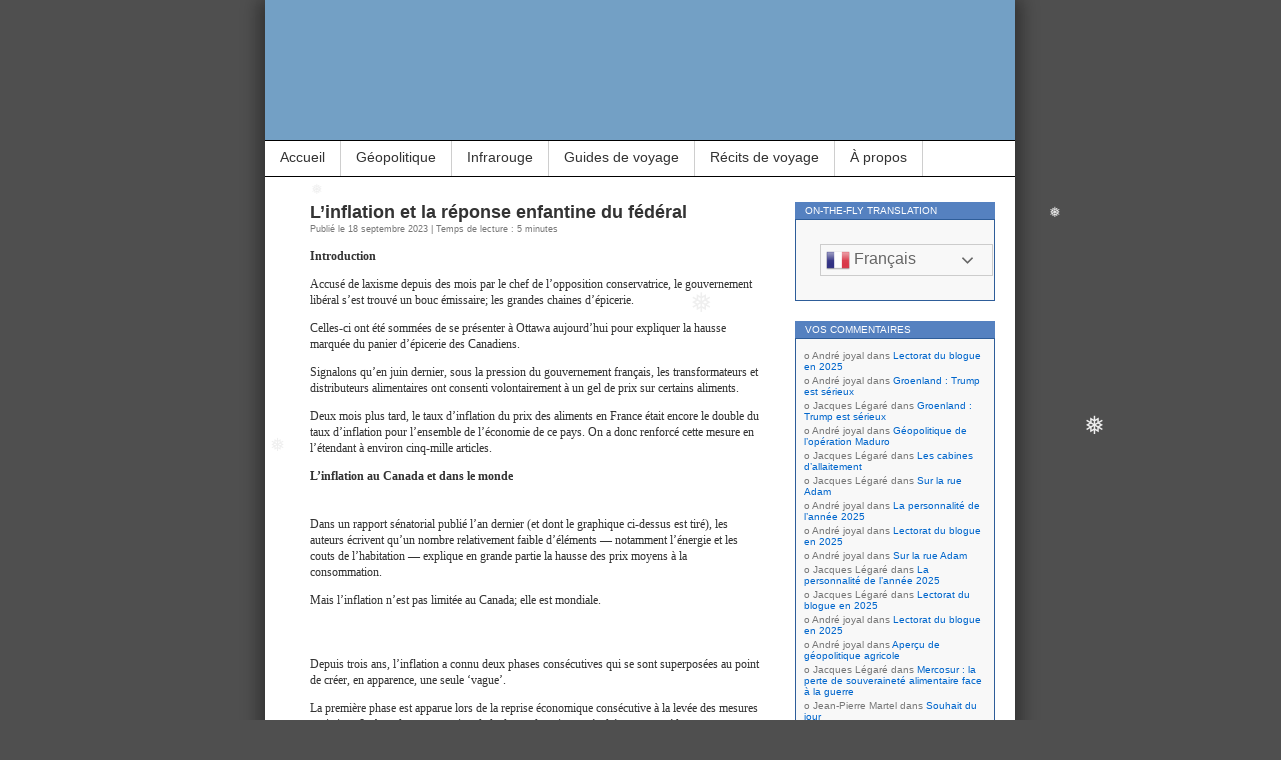

--- FILE ---
content_type: text/html; charset=UTF-8
request_url: https://www.jpmartel.quebec/2023/09/18/linflation-et-la-reponse-enfantine-du-federal/
body_size: 20618
content:
<!DOCTYPE html>
<html lang="fr-FR">
<head>
<meta charset="UTF-8" />
<meta name="msvalidate.01" content="ECB11B9705735D8A739A9119E3D27038" />
<meta name="robots" content="noimageindex">
<title>L’inflation et la réponse enfantine du fédéral</title>
<link rel="profile" href="http://gmpg.org/xfn/11" />
<link rel="pingback" href="https://www.jpmartel.quebec/xmlrpc.php" />
<link rel="alternate" href="https://jpmartel.quebec/2023/09/18/linflation-et-la-reponse-enfantine-du-federal/" hreflang="fr-ca" />
		
<meta name='robots' content='max-image-preview:large' />
<link rel="preload" href="https://www.jpmartel.quebec/wp-content/plugins/rate-my-post/public/css/fonts/ratemypost.ttf" type="font/ttf" as="font" crossorigin="anonymous"><link rel='dns-prefetch' href='//stats.wp.com' />
<link rel='dns-prefetch' href='//widgets.wp.com' />
<link rel='dns-prefetch' href='//s0.wp.com' />
<link rel='dns-prefetch' href='//0.gravatar.com' />
<link rel='dns-prefetch' href='//1.gravatar.com' />
<link rel='dns-prefetch' href='//2.gravatar.com' />
<link rel='dns-prefetch' href='//v0.wordpress.com' />
<link rel='preconnect' href='//c0.wp.com' />
<link rel="alternate" type="application/rss+xml" title="Blogue de Jean-Pierre Martel &raquo; Flux" href="https://www.jpmartel.quebec/feed/" />
<link rel="alternate" type="application/rss+xml" title="Blogue de Jean-Pierre Martel &raquo; Flux des commentaires" href="https://www.jpmartel.quebec/comments/feed/" />
<link rel="alternate" type="application/rss+xml" title="Blogue de Jean-Pierre Martel &raquo; L’inflation et la réponse enfantine du fédéral Flux des commentaires" href="https://www.jpmartel.quebec/2023/09/18/linflation-et-la-reponse-enfantine-du-federal/feed/" />
<link rel="alternate" title="oEmbed (JSON)" type="application/json+oembed" href="https://www.jpmartel.quebec/wp-json/oembed/1.0/embed?url=https%3A%2F%2Fwww.jpmartel.quebec%2F2023%2F09%2F18%2Flinflation-et-la-reponse-enfantine-du-federal%2F" />
<link rel="alternate" title="oEmbed (XML)" type="text/xml+oembed" href="https://www.jpmartel.quebec/wp-json/oembed/1.0/embed?url=https%3A%2F%2Fwww.jpmartel.quebec%2F2023%2F09%2F18%2Flinflation-et-la-reponse-enfantine-du-federal%2F&#038;format=xml" />
<style id='wp-img-auto-sizes-contain-inline-css' type='text/css'>
img:is([sizes=auto i],[sizes^="auto," i]){contain-intrinsic-size:3000px 1500px}
/*# sourceURL=wp-img-auto-sizes-contain-inline-css */
</style>
<style id='wp-block-library-inline-css' type='text/css'>
:root{--wp-block-synced-color:#7a00df;--wp-block-synced-color--rgb:122,0,223;--wp-bound-block-color:var(--wp-block-synced-color);--wp-editor-canvas-background:#ddd;--wp-admin-theme-color:#007cba;--wp-admin-theme-color--rgb:0,124,186;--wp-admin-theme-color-darker-10:#006ba1;--wp-admin-theme-color-darker-10--rgb:0,107,160.5;--wp-admin-theme-color-darker-20:#005a87;--wp-admin-theme-color-darker-20--rgb:0,90,135;--wp-admin-border-width-focus:2px}@media (min-resolution:192dpi){:root{--wp-admin-border-width-focus:1.5px}}.wp-element-button{cursor:pointer}:root .has-very-light-gray-background-color{background-color:#eee}:root .has-very-dark-gray-background-color{background-color:#313131}:root .has-very-light-gray-color{color:#eee}:root .has-very-dark-gray-color{color:#313131}:root .has-vivid-green-cyan-to-vivid-cyan-blue-gradient-background{background:linear-gradient(135deg,#00d084,#0693e3)}:root .has-purple-crush-gradient-background{background:linear-gradient(135deg,#34e2e4,#4721fb 50%,#ab1dfe)}:root .has-hazy-dawn-gradient-background{background:linear-gradient(135deg,#faaca8,#dad0ec)}:root .has-subdued-olive-gradient-background{background:linear-gradient(135deg,#fafae1,#67a671)}:root .has-atomic-cream-gradient-background{background:linear-gradient(135deg,#fdd79a,#004a59)}:root .has-nightshade-gradient-background{background:linear-gradient(135deg,#330968,#31cdcf)}:root .has-midnight-gradient-background{background:linear-gradient(135deg,#020381,#2874fc)}:root{--wp--preset--font-size--normal:16px;--wp--preset--font-size--huge:42px}.has-regular-font-size{font-size:1em}.has-larger-font-size{font-size:2.625em}.has-normal-font-size{font-size:var(--wp--preset--font-size--normal)}.has-huge-font-size{font-size:var(--wp--preset--font-size--huge)}.has-text-align-center{text-align:center}.has-text-align-left{text-align:left}.has-text-align-right{text-align:right}.has-fit-text{white-space:nowrap!important}#end-resizable-editor-section{display:none}.aligncenter{clear:both}.items-justified-left{justify-content:flex-start}.items-justified-center{justify-content:center}.items-justified-right{justify-content:flex-end}.items-justified-space-between{justify-content:space-between}.screen-reader-text{border:0;clip-path:inset(50%);height:1px;margin:-1px;overflow:hidden;padding:0;position:absolute;width:1px;word-wrap:normal!important}.screen-reader-text:focus{background-color:#ddd;clip-path:none;color:#444;display:block;font-size:1em;height:auto;left:5px;line-height:normal;padding:15px 23px 14px;text-decoration:none;top:5px;width:auto;z-index:100000}html :where(.has-border-color){border-style:solid}html :where([style*=border-top-color]){border-top-style:solid}html :where([style*=border-right-color]){border-right-style:solid}html :where([style*=border-bottom-color]){border-bottom-style:solid}html :where([style*=border-left-color]){border-left-style:solid}html :where([style*=border-width]){border-style:solid}html :where([style*=border-top-width]){border-top-style:solid}html :where([style*=border-right-width]){border-right-style:solid}html :where([style*=border-bottom-width]){border-bottom-style:solid}html :where([style*=border-left-width]){border-left-style:solid}html :where(img[class*=wp-image-]){height:auto;max-width:100%}:where(figure){margin:0 0 1em}html :where(.is-position-sticky){--wp-admin--admin-bar--position-offset:var(--wp-admin--admin-bar--height,0px)}@media screen and (max-width:600px){html :where(.is-position-sticky){--wp-admin--admin-bar--position-offset:0px}}

/*# sourceURL=wp-block-library-inline-css */
</style><style id='global-styles-inline-css' type='text/css'>
:root{--wp--preset--aspect-ratio--square: 1;--wp--preset--aspect-ratio--4-3: 4/3;--wp--preset--aspect-ratio--3-4: 3/4;--wp--preset--aspect-ratio--3-2: 3/2;--wp--preset--aspect-ratio--2-3: 2/3;--wp--preset--aspect-ratio--16-9: 16/9;--wp--preset--aspect-ratio--9-16: 9/16;--wp--preset--color--black: #000000;--wp--preset--color--cyan-bluish-gray: #abb8c3;--wp--preset--color--white: #ffffff;--wp--preset--color--pale-pink: #f78da7;--wp--preset--color--vivid-red: #cf2e2e;--wp--preset--color--luminous-vivid-orange: #ff6900;--wp--preset--color--luminous-vivid-amber: #fcb900;--wp--preset--color--light-green-cyan: #7bdcb5;--wp--preset--color--vivid-green-cyan: #00d084;--wp--preset--color--pale-cyan-blue: #8ed1fc;--wp--preset--color--vivid-cyan-blue: #0693e3;--wp--preset--color--vivid-purple: #9b51e0;--wp--preset--gradient--vivid-cyan-blue-to-vivid-purple: linear-gradient(135deg,rgb(6,147,227) 0%,rgb(155,81,224) 100%);--wp--preset--gradient--light-green-cyan-to-vivid-green-cyan: linear-gradient(135deg,rgb(122,220,180) 0%,rgb(0,208,130) 100%);--wp--preset--gradient--luminous-vivid-amber-to-luminous-vivid-orange: linear-gradient(135deg,rgb(252,185,0) 0%,rgb(255,105,0) 100%);--wp--preset--gradient--luminous-vivid-orange-to-vivid-red: linear-gradient(135deg,rgb(255,105,0) 0%,rgb(207,46,46) 100%);--wp--preset--gradient--very-light-gray-to-cyan-bluish-gray: linear-gradient(135deg,rgb(238,238,238) 0%,rgb(169,184,195) 100%);--wp--preset--gradient--cool-to-warm-spectrum: linear-gradient(135deg,rgb(74,234,220) 0%,rgb(151,120,209) 20%,rgb(207,42,186) 40%,rgb(238,44,130) 60%,rgb(251,105,98) 80%,rgb(254,248,76) 100%);--wp--preset--gradient--blush-light-purple: linear-gradient(135deg,rgb(255,206,236) 0%,rgb(152,150,240) 100%);--wp--preset--gradient--blush-bordeaux: linear-gradient(135deg,rgb(254,205,165) 0%,rgb(254,45,45) 50%,rgb(107,0,62) 100%);--wp--preset--gradient--luminous-dusk: linear-gradient(135deg,rgb(255,203,112) 0%,rgb(199,81,192) 50%,rgb(65,88,208) 100%);--wp--preset--gradient--pale-ocean: linear-gradient(135deg,rgb(255,245,203) 0%,rgb(182,227,212) 50%,rgb(51,167,181) 100%);--wp--preset--gradient--electric-grass: linear-gradient(135deg,rgb(202,248,128) 0%,rgb(113,206,126) 100%);--wp--preset--gradient--midnight: linear-gradient(135deg,rgb(2,3,129) 0%,rgb(40,116,252) 100%);--wp--preset--font-size--small: 13px;--wp--preset--font-size--medium: 20px;--wp--preset--font-size--large: 36px;--wp--preset--font-size--x-large: 42px;--wp--preset--spacing--20: 0.44rem;--wp--preset--spacing--30: 0.67rem;--wp--preset--spacing--40: 1rem;--wp--preset--spacing--50: 1.5rem;--wp--preset--spacing--60: 2.25rem;--wp--preset--spacing--70: 3.38rem;--wp--preset--spacing--80: 5.06rem;--wp--preset--shadow--natural: 6px 6px 9px rgba(0, 0, 0, 0.2);--wp--preset--shadow--deep: 12px 12px 50px rgba(0, 0, 0, 0.4);--wp--preset--shadow--sharp: 6px 6px 0px rgba(0, 0, 0, 0.2);--wp--preset--shadow--outlined: 6px 6px 0px -3px rgb(255, 255, 255), 6px 6px rgb(0, 0, 0);--wp--preset--shadow--crisp: 6px 6px 0px rgb(0, 0, 0);}:where(.is-layout-flex){gap: 0.5em;}:where(.is-layout-grid){gap: 0.5em;}body .is-layout-flex{display: flex;}.is-layout-flex{flex-wrap: wrap;align-items: center;}.is-layout-flex > :is(*, div){margin: 0;}body .is-layout-grid{display: grid;}.is-layout-grid > :is(*, div){margin: 0;}:where(.wp-block-columns.is-layout-flex){gap: 2em;}:where(.wp-block-columns.is-layout-grid){gap: 2em;}:where(.wp-block-post-template.is-layout-flex){gap: 1.25em;}:where(.wp-block-post-template.is-layout-grid){gap: 1.25em;}.has-black-color{color: var(--wp--preset--color--black) !important;}.has-cyan-bluish-gray-color{color: var(--wp--preset--color--cyan-bluish-gray) !important;}.has-white-color{color: var(--wp--preset--color--white) !important;}.has-pale-pink-color{color: var(--wp--preset--color--pale-pink) !important;}.has-vivid-red-color{color: var(--wp--preset--color--vivid-red) !important;}.has-luminous-vivid-orange-color{color: var(--wp--preset--color--luminous-vivid-orange) !important;}.has-luminous-vivid-amber-color{color: var(--wp--preset--color--luminous-vivid-amber) !important;}.has-light-green-cyan-color{color: var(--wp--preset--color--light-green-cyan) !important;}.has-vivid-green-cyan-color{color: var(--wp--preset--color--vivid-green-cyan) !important;}.has-pale-cyan-blue-color{color: var(--wp--preset--color--pale-cyan-blue) !important;}.has-vivid-cyan-blue-color{color: var(--wp--preset--color--vivid-cyan-blue) !important;}.has-vivid-purple-color{color: var(--wp--preset--color--vivid-purple) !important;}.has-black-background-color{background-color: var(--wp--preset--color--black) !important;}.has-cyan-bluish-gray-background-color{background-color: var(--wp--preset--color--cyan-bluish-gray) !important;}.has-white-background-color{background-color: var(--wp--preset--color--white) !important;}.has-pale-pink-background-color{background-color: var(--wp--preset--color--pale-pink) !important;}.has-vivid-red-background-color{background-color: var(--wp--preset--color--vivid-red) !important;}.has-luminous-vivid-orange-background-color{background-color: var(--wp--preset--color--luminous-vivid-orange) !important;}.has-luminous-vivid-amber-background-color{background-color: var(--wp--preset--color--luminous-vivid-amber) !important;}.has-light-green-cyan-background-color{background-color: var(--wp--preset--color--light-green-cyan) !important;}.has-vivid-green-cyan-background-color{background-color: var(--wp--preset--color--vivid-green-cyan) !important;}.has-pale-cyan-blue-background-color{background-color: var(--wp--preset--color--pale-cyan-blue) !important;}.has-vivid-cyan-blue-background-color{background-color: var(--wp--preset--color--vivid-cyan-blue) !important;}.has-vivid-purple-background-color{background-color: var(--wp--preset--color--vivid-purple) !important;}.has-black-border-color{border-color: var(--wp--preset--color--black) !important;}.has-cyan-bluish-gray-border-color{border-color: var(--wp--preset--color--cyan-bluish-gray) !important;}.has-white-border-color{border-color: var(--wp--preset--color--white) !important;}.has-pale-pink-border-color{border-color: var(--wp--preset--color--pale-pink) !important;}.has-vivid-red-border-color{border-color: var(--wp--preset--color--vivid-red) !important;}.has-luminous-vivid-orange-border-color{border-color: var(--wp--preset--color--luminous-vivid-orange) !important;}.has-luminous-vivid-amber-border-color{border-color: var(--wp--preset--color--luminous-vivid-amber) !important;}.has-light-green-cyan-border-color{border-color: var(--wp--preset--color--light-green-cyan) !important;}.has-vivid-green-cyan-border-color{border-color: var(--wp--preset--color--vivid-green-cyan) !important;}.has-pale-cyan-blue-border-color{border-color: var(--wp--preset--color--pale-cyan-blue) !important;}.has-vivid-cyan-blue-border-color{border-color: var(--wp--preset--color--vivid-cyan-blue) !important;}.has-vivid-purple-border-color{border-color: var(--wp--preset--color--vivid-purple) !important;}.has-vivid-cyan-blue-to-vivid-purple-gradient-background{background: var(--wp--preset--gradient--vivid-cyan-blue-to-vivid-purple) !important;}.has-light-green-cyan-to-vivid-green-cyan-gradient-background{background: var(--wp--preset--gradient--light-green-cyan-to-vivid-green-cyan) !important;}.has-luminous-vivid-amber-to-luminous-vivid-orange-gradient-background{background: var(--wp--preset--gradient--luminous-vivid-amber-to-luminous-vivid-orange) !important;}.has-luminous-vivid-orange-to-vivid-red-gradient-background{background: var(--wp--preset--gradient--luminous-vivid-orange-to-vivid-red) !important;}.has-very-light-gray-to-cyan-bluish-gray-gradient-background{background: var(--wp--preset--gradient--very-light-gray-to-cyan-bluish-gray) !important;}.has-cool-to-warm-spectrum-gradient-background{background: var(--wp--preset--gradient--cool-to-warm-spectrum) !important;}.has-blush-light-purple-gradient-background{background: var(--wp--preset--gradient--blush-light-purple) !important;}.has-blush-bordeaux-gradient-background{background: var(--wp--preset--gradient--blush-bordeaux) !important;}.has-luminous-dusk-gradient-background{background: var(--wp--preset--gradient--luminous-dusk) !important;}.has-pale-ocean-gradient-background{background: var(--wp--preset--gradient--pale-ocean) !important;}.has-electric-grass-gradient-background{background: var(--wp--preset--gradient--electric-grass) !important;}.has-midnight-gradient-background{background: var(--wp--preset--gradient--midnight) !important;}.has-small-font-size{font-size: var(--wp--preset--font-size--small) !important;}.has-medium-font-size{font-size: var(--wp--preset--font-size--medium) !important;}.has-large-font-size{font-size: var(--wp--preset--font-size--large) !important;}.has-x-large-font-size{font-size: var(--wp--preset--font-size--x-large) !important;}
/*# sourceURL=global-styles-inline-css */
</style>

<style id='classic-theme-styles-inline-css' type='text/css'>
/*! This file is auto-generated */
.wp-block-button__link{color:#fff;background-color:#32373c;border-radius:9999px;box-shadow:none;text-decoration:none;padding:calc(.667em + 2px) calc(1.333em + 2px);font-size:1.125em}.wp-block-file__button{background:#32373c;color:#fff;text-decoration:none}
/*# sourceURL=/wp-includes/css/classic-themes.min.css */
</style>
<link rel='stylesheet' id='wpo_min-header-0-css' href='https://www.jpmartel.quebec/wp-content/cache/wpo-minify/1768354218/assets/wpo-minify-header-d44e226d.min.css' type='text/css' media='all' />
<link rel='stylesheet' id='jetpack_likes-css' href='https://c0.wp.com/p/jetpack/15.4/modules/likes/style.css' type='text/css' media='all' />
<script type="text/javascript" src="https://c0.wp.com/c/6.9/wp-includes/js/jquery/jquery.min.js" id="jquery-core-js"></script>
<script type="text/javascript" src="https://c0.wp.com/c/6.9/wp-includes/js/jquery/jquery-migrate.min.js" id="jquery-migrate-js"></script>
<link rel="https://api.w.org/" href="https://www.jpmartel.quebec/wp-json/" /><link rel="alternate" title="JSON" type="application/json" href="https://www.jpmartel.quebec/wp-json/wp/v2/posts/57921" /><link rel="EditURI" type="application/rsd+xml" title="RSD" href="https://www.jpmartel.quebec/xmlrpc.php?rsd" />
<meta name="generator" content="WordPress 6.9" />
<link rel="canonical" href="https://www.jpmartel.quebec/2023/09/18/linflation-et-la-reponse-enfantine-du-federal/" />
<link rel='shortlink' href='https://www.jpmartel.quebec/?p=57921' />
	<style>img#wpstats{display:none}</style>
		<!-- Analytics by WP Statistics - https://wp-statistics.com -->
<style type="text/css">.recentcomments a{display:inline !important;padding:0 !important;margin:0 !important;}</style><meta name="description" content="Introduction Accusé de laxisme depuis des mois par le chef de l’opposition conservatrice, le gouvernement libéral s’est trouvé un bouc émissaire; les grandes chaines d’épicerie. Celles-ci ont été sommées de se présenter à Ottawa aujourd’hui pour expliquer la hausse marquée du panier d’épicerie des Canadiens. Signalons qu’en juin dernier, sous la pression du gouvernement français,…" />
<style type="text/css">
#headerimg{
	background: url(https://www.jpmartel.quebec/wp-content/uploads/2016/02/cropped-Entete-2.jpg) no-repeat;
}
#header h1, #header .description {
	display: none;
}
</style>
		<style type="text/css" id="wp-custom-css">
			blockquote {
font-family: Verdana,Arial,Sans-Serif;
font-size: 12px;
width: 410px;
margin: 0.25em 0;
padding: 0.25em 20px;
line-height: 1.45;
position: relative;
color: #FFF;
border-left:5px solid #FF7F00;
background:#537fbe;
}
 
blockquote cite {
color: #efefef;
font-size: 12px;
display: block;
margin-top: 0px;
}
 
blockquote cite:before {
content: "\2014 \2009";
}		</style>
		</head>
<body class="wp-singular post-template-default single single-post postid-57921 single-format-standard wp-theme-contempt">

<div id="page">

<div id="header">
	<div id="headerimg" onclick="location.href='https://www.jpmartel.quebec';" style="cursor: pointer;">
		<h1><a href="https://www.jpmartel.quebec/">Blogue de Jean-Pierre Martel</a></h1>
		<div class="description"></div>
	</div>
</div>

<ul id="pagebar" class="menu"><li id="menu-item-27515" class="menu-item menu-item-type-custom menu-item-object-custom menu-item-home menu-item-27515"><a href="//www.jpmartel.quebec/">Accueil</a></li>
<li id="menu-item-62817" class="menu-item menu-item-type-taxonomy menu-item-object-post_tag menu-item-has-children menu-item-62817"><a href="https://www.jpmartel.quebec/tag/geopolitique-2/">Géopolitique</a>
<ul class="sub-menu">
	<li id="menu-item-62834" class="menu-item menu-item-type-taxonomy menu-item-object-category menu-item-62834"><a href="https://www.jpmartel.quebec/category/geopolitique/armement/">Course aux armements</a></li>
	<li id="menu-item-62829" class="menu-item menu-item-type-custom menu-item-object-custom menu-item-62829"><a href="https://www.jpmartel.quebec/category/geopolitique/droit-international/?order=asc">Droit international</a></li>
	<li id="menu-item-63146" class="menu-item menu-item-type-taxonomy menu-item-object-category menu-item-63146"><a href="https://www.jpmartel.quebec/category/geopolitique/geopolitique-de-larctique/">L’Arctique</a></li>
	<li id="menu-item-62819" class="menu-item menu-item-type-post_type menu-item-object-post menu-item-62819"><a href="https://www.jpmartel.quebec/2024/04/30/le-congo-et-le-verrou-rwandais/">Le Congo</a></li>
	<li id="menu-item-62830" class="menu-item menu-item-type-custom menu-item-object-custom menu-item-62830"><a href="https://www.jpmartel.quebec/category/geopolitique/geopolitique-georgienne/?order=asc">La Géorgie</a></li>
	<li id="menu-item-65143" class="menu-item menu-item-type-custom menu-item-object-custom menu-item-65143"><a href="https://www.jpmartel.quebec/2025/10/08/ingerence-etrangere-en-moldavie/">La Moldavie</a></li>
	<li id="menu-item-62821" class="menu-item menu-item-type-taxonomy menu-item-object-category menu-item-62821"><a href="https://www.jpmartel.quebec/category/geopolitique/guerre-en-palestine/">La Palestine</a></li>
	<li id="menu-item-62822" class="menu-item menu-item-type-taxonomy menu-item-object-category menu-item-62822"><a href="https://www.jpmartel.quebec/category/geopolitique/guerre-en-syrie/">La Syrie</a></li>
	<li id="menu-item-62824" class="menu-item menu-item-type-taxonomy menu-item-object-category current-post-ancestor current-menu-parent current-post-parent menu-item-62824"><a href="https://www.jpmartel.quebec/category/geopolitique/guerre-russo-ukrainienne/">L’Ukraine</a></li>
	<li id="menu-item-62838" class="menu-item menu-item-type-taxonomy menu-item-object-category menu-item-62838"><a href="https://www.jpmartel.quebec/category/geopolitique/taiwan/">Taïwan</a></li>
</ul>
</li>
<li id="menu-item-55172" class="menu-item menu-item-type-taxonomy menu-item-object-category menu-item-has-children menu-item-55172"><a href="https://www.jpmartel.quebec/category/photographie/photo-infrarouge/infrarouge-couleur/">Infrarouge</a>
<ul class="sub-menu">
	<li id="menu-item-64181" class="menu-item menu-item-type-custom menu-item-object-custom menu-item-64181"><a href="https://www.jpmartel.quebec/?s=IR-OM-D-Jaune">Infrarouge Jaune 3629</a></li>
	<li id="menu-item-63061" class="menu-item menu-item-type-custom menu-item-object-custom menu-item-63061"><a href="https://www.jpmartel.quebec/?s=IR-OM-D-RB">Rose bonbon avec un OM-D</a></li>
	<li id="menu-item-63062" class="menu-item menu-item-type-custom menu-item-object-custom menu-item-63062"><a href="https://www.jpmartel.quebec/?s=IR-GX1-RB">Rose bonbon avec un Panasonic GX1</a></li>
	<li id="menu-item-63063" class="menu-item menu-item-type-custom menu-item-object-custom menu-item-63063"><a href="https://www.jpmartel.quebec/?s=IR-DP1-FF">Fuschia par capteur Foveon</a></li>
	<li id="menu-item-63064" class="menu-item menu-item-type-custom menu-item-object-custom menu-item-63064"><a href="https://www.jpmartel.quebec/?s=IR-Divers">Infrarouge couleur divers</a></li>
	<li id="menu-item-63066" class="menu-item menu-item-type-taxonomy menu-item-object-category menu-item-63066"><a href="https://www.jpmartel.quebec/category/photographie/photo-infrarouge/infrarouge-noir-et-blanc/">Infrarouge noir et blanc</a></li>
</ul>
</li>
<li id="menu-item-31161" class="menu-item menu-item-type-taxonomy menu-item-object-category menu-item-31161"><a href="https://www.jpmartel.quebec/category/diaporama/">Guides de voyage</a></li>
<li id="menu-item-36237" class="menu-item menu-item-type-post_type menu-item-object-post menu-item-36237"><a href="https://www.jpmartel.quebec/2017/11/05/les-recits-de-voyage/">Récits de voyage</a></li>
<li id="menu-item-27516" class="menu-item menu-item-type-post_type menu-item-object-page menu-item-27516"><a href="https://www.jpmartel.quebec/a_propos/">À propos</a></li>
</ul>
<div id="grad" style="height: 65px; width: 100%; background: url(https://www.jpmartel.quebec/wp-content/themes/contempt/images/blue_flower/topgrad.jpg);">&nbsp;</div>

	<div id="content" class="widecolumn">

  
		<div class="post-57921 post type-post status-publish format-standard hentry category-geopolitique category-guerre-russo-ukrainienne category-politique-canadienne category-politique-internationale" id="post-57921">
			<h2>L’inflation et la réponse enfantine du fédéral</h2>
				<small>Publié le 18 septembre 2023 | Temps de lecture : 5 minutes</small><br />
			<div class="entry">
				<p><strong>Introduction</strong></p>
<p>Accusé de laxisme depuis des mois par le chef de l’opposition conservatrice, le gouvernement libéral s’est trouvé un bouc émissaire; les grandes chaines d’épicerie.</p>
<p>Celles-ci ont été sommées de se présenter à Ottawa aujourd’hui pour expliquer la hausse marquée du panier d’épicerie des Canadiens.</p>
<p>Signalons qu’en juin dernier, sous la pression du gouvernement français, les transformateurs et distributeurs alimentaires ont consenti volontairement à un gel de prix sur certains aliments.</p>
<p>Deux mois plus tard, le taux d’inflation du prix des aliments en France était encore le double du taux d’inflation pour l’ensemble de l’économie de ce pays. On a donc renforcé cette mesure en l’étendant à environ cinq-mille articles.</p>
<p><strong>L’inflation au Canada et dans le monde</strong><br />
&nbsp;<br />
<a href="https://jpmartel.com/blogue_2023/2023-09-18-Inflation-Canada.jpg"><img fetchpriority="high" decoding="async" title="2023-09-18-Inflation-Canada" src="https://jpmartel.com/blogue_2023/2023-09-18-Inflation-Canada_apercu2.jpg" alt="" width="450" height="336"></a><br />
Dans un rapport sénatorial publié l’an dernier (et dont le graphique ci-dessus est tiré), les auteurs écrivent qu’un nombre relativement faible d’éléments —&nbsp;notamment l’énergie et les couts de l’habitation&nbsp;— explique en grande partie la hausse des prix moyens à la consommation.</p>
<p>Mais l’inflation n’est pas limitée au Canada; elle est mondiale.<br />
&nbsp;<br />
<a href="https://jpmartel.com/blogue_2023/2023-09-18-Inflation-mondiale.jpg"><img decoding="async" title="2023-09-18-Inflation-mondiale" src="https://jpmartel.com/blogue_2023/2023-09-18-Inflation-mondiale_apercu.jpg" alt="" width="450" height="386"></a><br />
&nbsp;<br />
Depuis trois ans, l’inflation a connu deux phases consécutives qui se sont superposées au point de créer, en apparence, une seule ‘vague’.</p>
<p>La première phase est apparue lors de la reprise économique consécutive à la levée des mesures sanitaires. La brutale augmentation de la demande qui en a résulté a provoqué la rupture <em>temporaire</em> des chaines d’approvisionnement avec l’Asie et l’engorgement des ports américains qui donnent sur l’océan Pacifique.</p>
<p>À cette inflation d’environ 3&nbsp;%, s’est ajouté depuis l’effet des sanctions occidentales contre la Russie. Celles-ci ont provoqué une rupture <em>permanente</em> de milliers de chaines d’approvisionnement.</p>
<p>Obligées de s’approvisionner ailleurs, les entreprises ont dû, en catastrophe, rompre des contrats à long terme qui leur garantissaient un approvisionnement stable et économique, pour se tourner vers le marché libre où elles ont dû payer le gros prix pour obtenir la même chose.</p>
<p>Dans certains cas, ‘la même chose’ doit s’interpréter littéralement. C’est ainsi que les pays d’Europe occidentale achètent autant (sinon plus) d’hydrocarbures russes. Mais au lieu d’effectuer leurs achats directement de la Russie, ces pays achètent du pétrole russe une fois raffiné dans des pays intermédiaires.</p>
<p>D’autre part, afin d’éviter de pénaliser ses agriculteurs, Washington a pris soin d’exclure les engrais russes de la liste des produits interdits.</p>
<p>Mais Ottawa —&nbsp;sous l’influence de la vice-première ministre Chrystia Freeland (de descendance ukrainienne)&nbsp;— a interdit l’importation d’engrais russes. Ce qui a obligé les agriculteurs québécois à se tourner vers d’autres fournisseurs et à payer plus cher. Ce qui a contribué à hausser le prix des aliments au Canada.</p>
<p><strong>Les taux d’intérêt</strong></p>
<p>Les États-Unis ayant décidé de hausser substantiellement leurs taux d’intérêt pour lutter contre l’inflation, le Canada a été obligé de suivre.</p>
<p>Obligé parce que sans une hausse similaire de ce côté-ci de la frontière, les gestionnaires de capitaux auraient boudé les obligations canadiennes et se seraient tournés massivement vers le marché obligataire américain, plus rentable. Et cette fuite des capitaux aurait provoqué une dépréciation de la devise canadienne.</p>
<p>Fondamentalement, toute hausse des taux d’intérêt diminue l’inflation en réduisant la demande de biens et services. En d’autres mots, en provoquant un ralentissement économique, voire une récession.</p>
<p>Les sanctions économiques contre la Russie s’étant avérées inefficaces, la solution de dernier recours est la récession économique.</p>
<p>En entrainant une diminution de la consommation mondiale des hydrocarbures, celle-ci provoquerait une chute des revenus d’exportation de la Russie et une diminution du financement de sa guerre en Ukraine.</p>
<p>Ici et ailleurs, les politiciens promettent diverses mesures pour faire face à l’inflation. On adopte ainsi des mesures de mitigation qui rendent nécessaires des hausses encore plus importantes des taux d’intérêt.</p>
<p><strong>Conclusion</strong></p>
<p>Plutôt que de laisser les peuples occidentaux assumer les conséquences des sanctions économiques qu’ils réclamaient hier à grands cris (et qu’ils appuient toujours), on infantilise la population en lui faisant croire qu’on peut indirectement faire la guerre sans en éprouver le moindre inconvénient.</p>
<p>La hausse du prix des hydrocarbures augmente le prix de tout ce qui est transporté sur de longues distances. Et cette hausse augmente également le prix des engrais puisque ceux-ci sont produits à partir de gaz fossile.</p>
<p>Donc la principale composante de l’inflation canadienne —&nbsp;la hausse du prix de l’énergie&nbsp;— est liée aux décisions géopolitiques d’Ottawa.</p>
<p>Et parce que cette inflation est intolérable aux yeux des banques centrales, celles-ci haussent leurs taux d’intérêt. Ce qui entrave l’accès à la propriété, aggrave la crise du logement, et pousse les loyers à la hausse.</p>
<p>Voilà l’origine de la deuxième composante de l’inflation canadienne en ordre d’importance.</p>
<p>Bref, le ‘show de boucane’ auquel Ottawa s’apprête à procéder aujourd’hui est un vieux truc qui fonctionne très souvent. Il consiste à faire d’un bouc émissaire le responsable de ses choix politiques.</p>
<p><em>Références</em> :<br />
<a href="https://jpmartel.com/blogue_2023/2023-09-19-StatCan.pdf">Derrière les chiffres : ce qui cause la hausse des prix des aliments</a><br />
<a href="https://www.cnn.com/2023/08/31/business-food/france-inflation-food-price-caps/index.html">France announces more food price caps, takes aim at multinational firms</a><br />
<a href="https://jpmartel.com/blogue_2023/2023-09-18-Inflation-Canada.pdf">La hausse (et le recul?) de l’inflation au Canada : une analyse détaillée de son évolution post-pandémie</a><br />
<a href="https://www.jpmartel.quebec/2022/08/30/baisses-impots-inflation-et-guerre/">Les baisses d’impôts, l’inflation et la guerre</a><br />
<a href="https://www.lapresse.ca/affaires/2023-02-14/hausse-des-prix-des-aliments/les-pdg-des-grandes-chaines-d-alimentation-convoques-a-ottawa.php">Les PDG des grandes chaînes d’alimentation convoqués à Ottawa</a><br />
<a><img decoding="async" title="" src="https://jpmartel.com/blogue_2010/ligne.jpg" alt="" width="450" height="4"></a><br />
Pour consulter tous les textes de ce blogue consacrés à la guerre russo-ukrainienne, veuillez cliquer sur <a href="https://jpmartel.quebec/category/geopolitique/guerre-russo-ukrainienne/"><strong>ceci</strong></a>.</p>
<!-- FeedbackWP Plugin --><div  class="rmp-widgets-container rmp-wp-plugin rmp-main-container js-rmp-widgets-container js-rmp-widgets-container--57921 "  data-post-id="57921">    <!-- Rating widget -->  <div class="rmp-rating-widget js-rmp-rating-widget">          <p class="rmp-heading rmp-heading--title">        Avez-vous aimé ce texte ?      </p>              <p class="rmp-heading rmp-heading--subtitle">        Prière de choisir un nombre d’étoiles.      </p>        <div class="rmp-rating-widget__icons">      <ul class="rmp-rating-widget__icons-list js-rmp-rating-icons-list">                  <li class="rmp-rating-widget__icons-list__icon js-rmp-rating-item" data-descriptive-rating="" data-value="1">              <i class="js-rmp-rating-icon rmp-icon rmp-icon--ratings rmp-icon--star "></i>          </li>                  <li class="rmp-rating-widget__icons-list__icon js-rmp-rating-item" data-descriptive-rating="" data-value="2">              <i class="js-rmp-rating-icon rmp-icon rmp-icon--ratings rmp-icon--star "></i>          </li>                  <li class="rmp-rating-widget__icons-list__icon js-rmp-rating-item" data-descriptive-rating="" data-value="3">              <i class="js-rmp-rating-icon rmp-icon rmp-icon--ratings rmp-icon--star "></i>          </li>                  <li class="rmp-rating-widget__icons-list__icon js-rmp-rating-item" data-descriptive-rating="" data-value="4">              <i class="js-rmp-rating-icon rmp-icon rmp-icon--ratings rmp-icon--star "></i>          </li>                  <li class="rmp-rating-widget__icons-list__icon js-rmp-rating-item" data-descriptive-rating="" data-value="5">              <i class="js-rmp-rating-icon rmp-icon rmp-icon--ratings rmp-icon--star "></i>          </li>              </ul>    </div>    <p class="rmp-rating-widget__hover-text js-rmp-hover-text"></p>    <button class="rmp-rating-widget__submit-btn rmp-btn js-submit-rating-btn">      Cliquez pour soumettre.    </button>    <p class="rmp-rating-widget__results js-rmp-results rmp-rating-widget__results--hidden">      Moyenne : <span class="rmp-rating-widget__results__rating js-rmp-avg-rating">0</span> / 5. Nombre de votes : <span class="rmp-rating-widget__results__votes js-rmp-vote-count">0</span>    </p>    <p class="rmp-rating-widget__not-rated js-rmp-not-rated ">      Soyez la première personne à voter.    </p>    <p class="rmp-rating-widget__msg js-rmp-msg"></p>  </div>  <!--Structured data -->          <!-- Feedback widget -->    <div class="rmp-feedback-widget js-rmp-feedback-widget">  <p class="rmp-heading rmp-heading--title">    We are sorry that this post was not useful for you!  </p>  <p class="rmp-heading rmp-heading--subtitle">    Let us improve this post!  </p>    <div class="rmp-feedback-widget__container">    <p class="rmp-feedback-widget__text">      Tell us how we can improve this post?    </p>    <textarea class="rmp-feedback-widget__input js-rmp-feedback-input" rows="5" id="feedback-text"></textarea>    <button type="button" class="rmp-feedback-widget__btn rmp-btn rmp-btn--large js-rmp-feedback-button">      Submit Feedback    </button>    <div class="rmp-feedback-widget__loader js-rmp-feedback-loader">      <div></div><div></div><div></div>    </div>    <p class="rmp-feedback-widget__msg js-rmp-feedback-msg"></p>  </div>  </div>    </div><div class='sharedaddy sd-block sd-like jetpack-likes-widget-wrapper jetpack-likes-widget-unloaded' id='like-post-wrapper-106831557-57921-69728f1d5af5e' data-src='https://widgets.wp.com/likes/?ver=15.4#blog_id=106831557&amp;post_id=57921&amp;origin=www.jpmartel.quebec&amp;obj_id=106831557-57921-69728f1d5af5e' data-name='like-post-frame-106831557-57921-69728f1d5af5e' data-title='Aimer ou rebloguer'><h3 class="sd-title">J’aime ça :</h3><div class='likes-widget-placeholder post-likes-widget-placeholder' style='height: 55px;'><span class='button'><span>J’aime</span></span> <span class="loading">chargement&hellip;</span></div><span class='sd-text-color'></span><a class='sd-link-color'></a></div>
								<p class="postmetadata alt">
					<small>
					Ce texte a été classé sous <a href="https://www.jpmartel.quebec/category/geopolitique/" rel="category tag">Géopolitique</a>, <a href="https://www.jpmartel.quebec/category/geopolitique/guerre-russo-ukrainienne/" rel="category tag">Guerre russo-ukrainienne</a>, <a href="https://www.jpmartel.quebec/category/politique-canadienne/" rel="category tag">Politique canadienne</a>, <a href="https://www.jpmartel.quebec/category/politique-internationale/" rel="category tag">Politique internationale</a>.
					
					
					</small>
				</p>

				<nav id="nav-below">
					<h3 class="assistive-text">Navigation</h3>
					<span class="nav-previous"><a href="https://www.jpmartel.quebec/2023/09/16/le-parc-beaubien-dans-rosemont/" rel="prev">&laquo; Textes précédents</a></span>
					<span class="nav-next"><a href="https://www.jpmartel.quebec/2023/09/22/personnalisation-de-la-literie/" rel="next">Textes suivants &raquo;</a></span>
				</nav><!-- #nav-below -->

			</div>
		</div>

	<div id="comments">




	<div id="respond" class="comment-respond">
		<h3 id="reply-title" class="comment-reply-title">Laisser un commentaire <small><a rel="nofollow" id="cancel-comment-reply-link" href="/2023/09/18/linflation-et-la-reponse-enfantine-du-federal/#respond" style="display:none;">Annuler la réponse</a></small></h3><form action="https://www.jpmartel.quebec/wp-comments-post.php" method="post" id="commentform" class="comment-form"><p class="comment-notes"><span id="email-notes">Votre adresse e-mail ne sera pas publiée.</span> <span class="required-field-message">Les champs obligatoires sont indiqués avec <span class="required">*</span></span></p><p class="comment-form-comment"><label for="comment">Commentaire <span class="required">*</span></label> <textarea id="comment" name="comment" cols="45" rows="8" maxlength="65525" required="required"></textarea></p><p class="comment-form-author"><label for="author">Nom <span class="required">*</span></label> <input id="author" name="author" type="text" value="" size="30" maxlength="245" autocomplete="name" required="required" /></p>
<p class="comment-form-email"><label for="email">E-mail <span class="required">*</span></label> <input id="email" name="email" type="text" value="" size="30" maxlength="100" aria-describedby="email-notes" autocomplete="email" required="required" /></p>
<p class="comment-form-url"><label for="url">Site web</label> <input id="url" name="url" type="text" value="" size="30" maxlength="200" autocomplete="url" /></p>
<p class="comment-subscription-form"><input type="checkbox" name="subscribe_comments" id="subscribe_comments" value="subscribe" style="width: auto; -moz-appearance: checkbox; -webkit-appearance: checkbox;" /> <label class="subscribe-label" id="subscribe-label" for="subscribe_comments">Prévenez-moi de tous les nouveaux commentaires par e-mail.</label></p><p class="comment-subscription-form"><input type="checkbox" name="subscribe_blog" id="subscribe_blog" value="subscribe" style="width: auto; -moz-appearance: checkbox; -webkit-appearance: checkbox;" /> <label class="subscribe-label" id="subscribe-blog-label" for="subscribe_blog">Prévenez-moi de tous les nouveaux articles par e-mail.</label></p><p class="form-submit"><input name="submit" type="submit" id="submit" class="submit" value="Laisser un commentaire" /> <input type='hidden' name='comment_post_ID' value='57921' id='comment_post_ID' />
<input type='hidden' name='comment_parent' id='comment_parent' value='0' />
</p><p style="display: none;"><input type="hidden" id="akismet_comment_nonce" name="akismet_comment_nonce" value="cf66ed0899" /></p><p style="display: none !important;" class="akismet-fields-container" data-prefix="ak_"><label>&#916;<textarea name="ak_hp_textarea" cols="45" rows="8" maxlength="100"></textarea></label><input type="hidden" id="ak_js_1" name="ak_js" value="129"/><script>document.getElementById( "ak_js_1" ).setAttribute( "value", ( new Date() ).getTime() );</script></p></form>	</div><!-- #respond -->
	
</div><!-- #comments -->
	
	</div>



	<div id="sidebar">
				<ul>

		<li id="gtranslate-2" class="widget widget_gtranslate"><h2 class="widgettitle">On-the-fly Translation</h2>
<div class="gtranslate_wrapper" id="gt-wrapper-64583333"></div></li>
<li id="recent-comments-2" class="widget widget_recent_comments"><h2 class="widgettitle">Vos commentaires</h2>
<ul id="recentcomments"><li class="recentcomments"><span class="comment-author-link">André joyal</span> dans <a href="https://www.jpmartel.quebec/2026/01/01/lectorat-du-blogue-en-2025/#comment-83670">Lectorat du blogue en 2025</a></li><li class="recentcomments"><span class="comment-author-link">André joyal</span> dans <a href="https://www.jpmartel.quebec/2026/01/18/groenland-trump-est-serieux/#comment-83666">Groenland : Trump est sérieux</a></li><li class="recentcomments"><span class="comment-author-link">Jacques Légaré</span> dans <a href="https://www.jpmartel.quebec/2026/01/18/groenland-trump-est-serieux/#comment-83657">Groenland : Trump est sérieux</a></li><li class="recentcomments"><span class="comment-author-link">André joyal</span> dans <a href="https://www.jpmartel.quebec/2026/01/14/geopolitique-de-loperation-maduro/#comment-83630">Géopolitique de l’opération Maduro</a></li><li class="recentcomments"><span class="comment-author-link">Jacques Légaré</span> dans <a href="https://www.jpmartel.quebec/2025/12/08/les-cabines-allaitement/#comment-83609">Les cabines d’allaitement</a></li><li class="recentcomments"><span class="comment-author-link">Jacques Légaré</span> dans <a href="https://www.jpmartel.quebec/2026/01/05/sur-la-rue-adam/#comment-83602">Sur la rue Adam</a></li><li class="recentcomments"><span class="comment-author-link">André joyal</span> dans <a href="https://www.jpmartel.quebec/2025/12/31/la-personnalite-de-lannee-2025/#comment-83601">La personnalité de l’année 2025</a></li><li class="recentcomments"><span class="comment-author-link">André joyal</span> dans <a href="https://www.jpmartel.quebec/2026/01/01/lectorat-du-blogue-en-2025/#comment-83600">Lectorat du blogue en 2025</a></li><li class="recentcomments"><span class="comment-author-link">André joyal</span> dans <a href="https://www.jpmartel.quebec/2026/01/05/sur-la-rue-adam/#comment-83599">Sur la rue Adam</a></li><li class="recentcomments"><span class="comment-author-link">Jacques Légaré</span> dans <a href="https://www.jpmartel.quebec/2025/12/31/la-personnalite-de-lannee-2025/#comment-83596">La personnalité de l’année 2025</a></li><li class="recentcomments"><span class="comment-author-link">Jacques Légaré</span> dans <a href="https://www.jpmartel.quebec/2026/01/01/lectorat-du-blogue-en-2025/#comment-83583">Lectorat du blogue en 2025</a></li><li class="recentcomments"><span class="comment-author-link">André joyal</span> dans <a href="https://www.jpmartel.quebec/2026/01/01/lectorat-du-blogue-en-2025/#comment-83582">Lectorat du blogue en 2025</a></li><li class="recentcomments"><span class="comment-author-link">André joyal</span> dans <a href="https://www.jpmartel.quebec/2025/12/29/apercu-de-geopolitique-agricole/#comment-83573">Aperçu de géopolitique agricole</a></li><li class="recentcomments"><span class="comment-author-link">Jacques Légaré</span> dans <a href="https://www.jpmartel.quebec/2025/12/28/mercosur/#comment-83572">Mercosur : la perte de souveraineté alimentaire face à la guerre</a></li><li class="recentcomments"><span class="comment-author-link">Jean-Pierre Martel</span> dans <a href="https://www.jpmartel.quebec/2025/12/25/souhait-du-jour/#comment-83551">Souhait du jour</a></li></ul></li>
<li id="block-4" class="widget widget_block"><div class="jetpack-blog-stats wp-block-jetpack-blog-stats"><p>1 216 294 visites</p></div></li>
<li id="search-3" class="widget widget_search"><h2 class="widgettitle">Rechercher le texte&#8230;</h2>
<form method="get" id="searchform" action="https://www.jpmartel.quebec/">
<div><label for="s" class="search-label">Search</label><input type="text" value="" name="s" id="s" />
<input type="submit" id="searchsubmit" value="Chercher" />
</div>
</form></li>
<li id="categories-2" class="widget widget_categories"><h2 class="widgettitle">Catégories</h2>
<form action="https://www.jpmartel.quebec" method="get"><label class="screen-reader-text" for="cat">Catégories</label><select  name='cat' id='cat' class='postform'>
	<option value='-1'>Sélectionner une catégorie</option>
	<option class="level-0" value="448405576">Archéologie&nbsp;&nbsp;(3)</option>
	<option class="level-0" value="2290">Architecture&nbsp;&nbsp;(20)</option>
	<option class="level-0" value="171620">Artisanat&nbsp;&nbsp;(6)</option>
	<option class="level-0" value="12841">Astronomie&nbsp;&nbsp;(9)</option>
	<option class="level-0" value="225324">Avis&nbsp;&nbsp;(32)</option>
	<option class="level-0" value="247286">Bijouterie&nbsp;&nbsp;(10)</option>
	<option class="level-0" value="448405399">Consommation&nbsp;&nbsp;(13)</option>
	<option class="level-1" value="448406174">&nbsp;&nbsp;&nbsp;Optométrie&nbsp;&nbsp;(1)</option>
	<option class="level-1" value="448405400">&nbsp;&nbsp;&nbsp;Téléphonie&nbsp;&nbsp;(1)</option>
	<option class="level-0" value="10659529">Culture&nbsp;&nbsp;(400)</option>
	<option class="level-1" value="448403599">&nbsp;&nbsp;&nbsp;Ballet&nbsp;&nbsp;(7)</option>
	<option class="level-1" value="597">&nbsp;&nbsp;&nbsp;Cinéma&nbsp;&nbsp;(10)</option>
	<option class="level-1" value="448406095">&nbsp;&nbsp;&nbsp;Danse&nbsp;&nbsp;(4)</option>
	<option class="level-1" value="448404096">&nbsp;&nbsp;&nbsp;Évènements&nbsp;&nbsp;(12)</option>
	<option class="level-2" value="448404149">&nbsp;&nbsp;&nbsp;&nbsp;&nbsp;&nbsp;375e anniversaire de Montréal&nbsp;&nbsp;(5)</option>
	<option class="level-2" value="448404097">&nbsp;&nbsp;&nbsp;&nbsp;&nbsp;&nbsp;Défilé de la saint-Patrick&nbsp;&nbsp;(1)</option>
	<option class="level-2" value="448404163">&nbsp;&nbsp;&nbsp;&nbsp;&nbsp;&nbsp;Journée des musées&nbsp;&nbsp;(1)</option>
	<option class="level-1" value="11301">&nbsp;&nbsp;&nbsp;Exposition&nbsp;&nbsp;(103)</option>
	<option class="level-2" value="448404086">&nbsp;&nbsp;&nbsp;&nbsp;&nbsp;&nbsp;Jardins de lumière&nbsp;&nbsp;(13)</option>
	<option class="level-2" value="448404087">&nbsp;&nbsp;&nbsp;&nbsp;&nbsp;&nbsp;Luminothérapie&nbsp;&nbsp;(3)</option>
	<option class="level-2" value="7758329">&nbsp;&nbsp;&nbsp;&nbsp;&nbsp;&nbsp;Musée des Beaux-Arts de Montréal&nbsp;&nbsp;(69)</option>
	<option class="level-3" value="448404973">&nbsp;&nbsp;&nbsp;&nbsp;&nbsp;&nbsp;&nbsp;&nbsp;&nbsp;Alexander Calder : un inventeur radical&nbsp;&nbsp;(3)</option>
	<option class="level-3" value="448404032">&nbsp;&nbsp;&nbsp;&nbsp;&nbsp;&nbsp;&nbsp;&nbsp;&nbsp;Au-delà du Pop Art (Tom Wesselmann)&nbsp;&nbsp;(1)</option>
	<option class="level-3" value="351063302">&nbsp;&nbsp;&nbsp;&nbsp;&nbsp;&nbsp;&nbsp;&nbsp;&nbsp;Benjamin-Constant en son temps&nbsp;&nbsp;(1)</option>
	<option class="level-3" value="448404037">&nbsp;&nbsp;&nbsp;&nbsp;&nbsp;&nbsp;&nbsp;&nbsp;&nbsp;Chagall et la musique&nbsp;&nbsp;(12)</option>
	<option class="level-3" value="181749262">&nbsp;&nbsp;&nbsp;&nbsp;&nbsp;&nbsp;&nbsp;&nbsp;&nbsp;Chihuly : un univers à couper le souffle&nbsp;&nbsp;(9)</option>
	<option class="level-3" value="265722374">&nbsp;&nbsp;&nbsp;&nbsp;&nbsp;&nbsp;&nbsp;&nbsp;&nbsp;Fabergé : joaillier des tsars&nbsp;&nbsp;(8)</option>
	<option class="level-3" value="448404033">&nbsp;&nbsp;&nbsp;&nbsp;&nbsp;&nbsp;&nbsp;&nbsp;&nbsp;L’empereur guerrier de Chine et son armée de terre cuite&nbsp;&nbsp;(1)</option>
	<option class="level-3" value="351063285">&nbsp;&nbsp;&nbsp;&nbsp;&nbsp;&nbsp;&nbsp;&nbsp;&nbsp;Merveilles et mirages de l’orientalisme : de l’Espagne au Maroc&nbsp;&nbsp;(1)</option>
	<option class="level-3" value="448405432">&nbsp;&nbsp;&nbsp;&nbsp;&nbsp;&nbsp;&nbsp;&nbsp;&nbsp;Momies égyptiennes : passé retrouvé, mystères dévoilés&nbsp;&nbsp;(6)</option>
	<option class="level-3" value="448404511">&nbsp;&nbsp;&nbsp;&nbsp;&nbsp;&nbsp;&nbsp;&nbsp;&nbsp;Napoléon: Art et vie de cour au palais impérial&nbsp;&nbsp;(3)</option>
	<option class="level-3" value="218655788">&nbsp;&nbsp;&nbsp;&nbsp;&nbsp;&nbsp;&nbsp;&nbsp;&nbsp;Peter Doig : Nulle terre étrangère&nbsp;&nbsp;(1)</option>
	<option class="level-3" value="448404031">&nbsp;&nbsp;&nbsp;&nbsp;&nbsp;&nbsp;&nbsp;&nbsp;&nbsp;Splendore a Venezia — Art et musique de la Renaissance au Baroque dans la Sérénissime&nbsp;&nbsp;(1)</option>
	<option class="level-3" value="448405292">&nbsp;&nbsp;&nbsp;&nbsp;&nbsp;&nbsp;&nbsp;&nbsp;&nbsp;Thierry Mugler : couturissime&nbsp;&nbsp;(6)</option>
	<option class="level-3" value="448404030">&nbsp;&nbsp;&nbsp;&nbsp;&nbsp;&nbsp;&nbsp;&nbsp;&nbsp;Toulouse-Lautrec affiche la Belle Époque&nbsp;&nbsp;(1)</option>
	<option class="level-3" value="448400693">&nbsp;&nbsp;&nbsp;&nbsp;&nbsp;&nbsp;&nbsp;&nbsp;&nbsp;Une modernité des années 1920 : Montréal le Groupe de Beaver Hall&nbsp;&nbsp;(6)</option>
	<option class="level-2" value="448405573">&nbsp;&nbsp;&nbsp;&nbsp;&nbsp;&nbsp;Musée Pointe-à-Callière&nbsp;&nbsp;(2)</option>
	<option class="level-1" value="8215">&nbsp;&nbsp;&nbsp;Festivals&nbsp;&nbsp;(14)</option>
	<option class="level-2" value="219005433">&nbsp;&nbsp;&nbsp;&nbsp;&nbsp;&nbsp;Art Souterrain 2014&nbsp;&nbsp;(1)</option>
	<option class="level-2" value="448404069">&nbsp;&nbsp;&nbsp;&nbsp;&nbsp;&nbsp;Igloofest&nbsp;&nbsp;(1)</option>
	<option class="level-2" value="448403888">&nbsp;&nbsp;&nbsp;&nbsp;&nbsp;&nbsp;Juste pour rire&nbsp;&nbsp;(1)</option>
	<option class="level-2" value="448404083">&nbsp;&nbsp;&nbsp;&nbsp;&nbsp;&nbsp;Montréal en lumière&nbsp;&nbsp;(8)</option>
	<option class="level-1" value="6460">&nbsp;&nbsp;&nbsp;Musique&nbsp;&nbsp;(169)</option>
	<option class="level-2" value="448405243">&nbsp;&nbsp;&nbsp;&nbsp;&nbsp;&nbsp;Festival de jazz&nbsp;&nbsp;(20)</option>
	<option class="level-2" value="448405247">&nbsp;&nbsp;&nbsp;&nbsp;&nbsp;&nbsp;Festival de musique baroque&nbsp;&nbsp;(39)</option>
	<option class="level-2" value="448405256">&nbsp;&nbsp;&nbsp;&nbsp;&nbsp;&nbsp;FrancoFolies&nbsp;&nbsp;(76)</option>
	<option class="level-2" value="22949581">&nbsp;&nbsp;&nbsp;&nbsp;&nbsp;&nbsp;Musique symphonique&nbsp;&nbsp;(1)</option>
	<option class="level-2" value="1906">&nbsp;&nbsp;&nbsp;&nbsp;&nbsp;&nbsp;Opéra&nbsp;&nbsp;(14)</option>
	<option class="level-2" value="448404364">&nbsp;&nbsp;&nbsp;&nbsp;&nbsp;&nbsp;Pop Montréal&nbsp;&nbsp;(1)</option>
	<option class="level-1" value="448406216">&nbsp;&nbsp;&nbsp;Poésie&nbsp;&nbsp;(5)</option>
	<option class="level-1" value="448406114">&nbsp;&nbsp;&nbsp;Sculpture&nbsp;&nbsp;(6)</option>
	<option class="level-1" value="90484">&nbsp;&nbsp;&nbsp;Spectacle&nbsp;&nbsp;(37)</option>
	<option class="level-2" value="94016004">&nbsp;&nbsp;&nbsp;&nbsp;&nbsp;&nbsp;International des Feux Loto-Québec 2012&nbsp;&nbsp;(10)</option>
	<option class="level-2" value="248711717">&nbsp;&nbsp;&nbsp;&nbsp;&nbsp;&nbsp;International des Feux Loto-Québec 2014&nbsp;&nbsp;(6)</option>
	<option class="level-1" value="477562">&nbsp;&nbsp;&nbsp;Télévision&nbsp;&nbsp;(11)</option>
	<option class="level-1" value="5386">&nbsp;&nbsp;&nbsp;Théâtre&nbsp;&nbsp;(26)</option>
	<option class="level-0" value="448405428">Décoration&nbsp;&nbsp;(2)</option>
	<option class="level-0" value="992686">Diaporama&nbsp;&nbsp;(10)</option>
	<option class="level-0" value="3399">Divers&nbsp;&nbsp;(8)</option>
	<option class="level-0" value="29569425">Économie&nbsp;&nbsp;(195)</option>
	<option class="level-1" value="448404397">&nbsp;&nbsp;&nbsp;Agriculture&nbsp;&nbsp;(18)</option>
	<option class="level-0" value="448405280">Éducation&nbsp;&nbsp;(7)</option>
	<option class="level-0" value="27281">Environnement&nbsp;&nbsp;(95)</option>
	<option class="level-0" value="221260">Fait divers&nbsp;&nbsp;(137)</option>
	<option class="level-0" value="101760">Faits divers&nbsp;&nbsp;(48)</option>
	<option class="level-0" value="378150">Géopolitique&nbsp;&nbsp;(252)</option>
	<option class="level-1" value="448406706">&nbsp;&nbsp;&nbsp;Course aux armements&nbsp;&nbsp;(25)</option>
	<option class="level-1" value="448406705">&nbsp;&nbsp;&nbsp;Droit international&nbsp;&nbsp;(6)</option>
	<option class="level-1" value="448406723">&nbsp;&nbsp;&nbsp;Géopolitique de l’Arctique&nbsp;&nbsp;(4)</option>
	<option class="level-1" value="448406494">&nbsp;&nbsp;&nbsp;Géopolitique géorgienne&nbsp;&nbsp;(9)</option>
	<option class="level-1" value="448406714">&nbsp;&nbsp;&nbsp;Guerre en Afghanistan&nbsp;&nbsp;(6)</option>
	<option class="level-1" value="448406374">&nbsp;&nbsp;&nbsp;Guerre en Palestine&nbsp;&nbsp;(20)</option>
	<option class="level-1" value="448403555">&nbsp;&nbsp;&nbsp;Guerre en Syrie&nbsp;&nbsp;(29)</option>
	<option class="level-1" value="448406137">&nbsp;&nbsp;&nbsp;Guerre russo-ukrainienne&nbsp;&nbsp;(80)</option>
	<option class="level-1" value="448406424">&nbsp;&nbsp;&nbsp;Guerres au Congo&nbsp;&nbsp;(1)</option>
	<option class="level-1" value="448406707">&nbsp;&nbsp;&nbsp;Taïwan&nbsp;&nbsp;(2)</option>
	<option class="level-0" value="448404478">Graphisme&nbsp;&nbsp;(28)</option>
	<option class="level-1" value="448404479">&nbsp;&nbsp;&nbsp;Carte de souhait&nbsp;&nbsp;(25)</option>
	<option class="level-0" value="27785">Histoire&nbsp;&nbsp;(55)</option>
	<option class="level-0" value="35">Humour&nbsp;&nbsp;(23)</option>
	<option class="level-0" value="448403953">Immigration&nbsp;&nbsp;(35)</option>
	<option class="level-0" value="9856">Informatique&nbsp;&nbsp;(97)</option>
	<option class="level-0" value="5088230">Insalubrité&nbsp;&nbsp;(22)</option>
	<option class="level-0" value="448404137">Justice&nbsp;&nbsp;(37)</option>
	<option class="level-0" value="67253946">Langue française&nbsp;&nbsp;(123)</option>
	<option class="level-1" value="448404470">&nbsp;&nbsp;&nbsp;Anglicisation du Québec&nbsp;&nbsp;(68)</option>
	<option class="level-1" value="448404430">&nbsp;&nbsp;&nbsp;Démographie&nbsp;&nbsp;(6)</option>
	<option class="level-1" value="448404429">&nbsp;&nbsp;&nbsp;Grammaire et orthographe&nbsp;&nbsp;(30)</option>
	<option class="level-1" value="448405322">&nbsp;&nbsp;&nbsp;Prose&nbsp;&nbsp;(5)</option>
	<option class="level-0" value="448403547">Nature&nbsp;&nbsp;(487)</option>
	<option class="level-1" value="448404018">&nbsp;&nbsp;&nbsp;Agriculture&nbsp;&nbsp;(13)</option>
	<option class="level-1" value="160967">&nbsp;&nbsp;&nbsp;Animaux&nbsp;&nbsp;(48)</option>
	<option class="level-2" value="448405373">&nbsp;&nbsp;&nbsp;&nbsp;&nbsp;&nbsp;Ornitologie&nbsp;&nbsp;(23)</option>
	<option class="level-1" value="35709800">&nbsp;&nbsp;&nbsp;Botanique&nbsp;&nbsp;(347)</option>
	<option class="level-2" value="286482374">&nbsp;&nbsp;&nbsp;&nbsp;&nbsp;&nbsp;Bonsaïs et penjings&nbsp;&nbsp;(5)</option>
	<option class="level-2" value="219901">&nbsp;&nbsp;&nbsp;&nbsp;&nbsp;&nbsp;Fleurs&nbsp;&nbsp;(272)</option>
	<option class="level-2" value="448404524">&nbsp;&nbsp;&nbsp;&nbsp;&nbsp;&nbsp;Fruits&nbsp;&nbsp;(11)</option>
	<option class="level-1" value="702794">&nbsp;&nbsp;&nbsp;Entomologie&nbsp;&nbsp;(66)</option>
	<option class="level-2" value="448404612">&nbsp;&nbsp;&nbsp;&nbsp;&nbsp;&nbsp;Histoire de chenille&nbsp;&nbsp;(4)</option>
	<option class="level-1" value="448404028">&nbsp;&nbsp;&nbsp;Exposition horticole&nbsp;&nbsp;(21)</option>
	<option class="level-2" value="187159296">&nbsp;&nbsp;&nbsp;&nbsp;&nbsp;&nbsp;Mosaïcultures Internationales Montréal 2013&nbsp;&nbsp;(17)</option>
	<option class="level-2" value="448404088">&nbsp;&nbsp;&nbsp;&nbsp;&nbsp;&nbsp;OrchidExpo&nbsp;&nbsp;(4)</option>
	<option class="level-1" value="241757">&nbsp;&nbsp;&nbsp;Insectes&nbsp;&nbsp;(12)</option>
	<option class="level-0" value="57616">Nourriture&nbsp;&nbsp;(74)</option>
	<option class="level-1" value="448404601">&nbsp;&nbsp;&nbsp;Recettes de cuisine&nbsp;&nbsp;(7)</option>
	<option class="level-0" value="352">Opinion&nbsp;&nbsp;(7)</option>
	<option class="level-0" value="448405061">Philosophie&nbsp;&nbsp;(3)</option>
	<option class="level-0" value="34989835">Photographie&nbsp;&nbsp;(263)</option>
	<option class="level-1" value="4996033">&nbsp;&nbsp;&nbsp;Macrophotographie&nbsp;&nbsp;(12)</option>
	<option class="level-1" value="42097951">&nbsp;&nbsp;&nbsp;Photo infrarouge&nbsp;&nbsp;(214)</option>
	<option class="level-2" value="448406135">&nbsp;&nbsp;&nbsp;&nbsp;&nbsp;&nbsp;Infrarouge couleur&nbsp;&nbsp;(191)</option>
	<option class="level-2" value="448406136">&nbsp;&nbsp;&nbsp;&nbsp;&nbsp;&nbsp;infrarouge noir et blanc&nbsp;&nbsp;(14)</option>
	<option class="level-1" value="91764662">&nbsp;&nbsp;&nbsp;Photo tridimensionnelle&nbsp;&nbsp;(1)</option>
	<option class="level-1" value="32730414">&nbsp;&nbsp;&nbsp;Photographie abstraite&nbsp;&nbsp;(6)</option>
	<option class="level-1" value="29516315">&nbsp;&nbsp;&nbsp;Photos de jeunesse&nbsp;&nbsp;(2)</option>
	<option class="level-0" value="426528">Photos de voyage&nbsp;&nbsp;(636)</option>
	<option class="level-1" value="77747">&nbsp;&nbsp;&nbsp;Photos d&rsquo;Allemagne&nbsp;&nbsp;(2)</option>
	<option class="level-2" value="7977">&nbsp;&nbsp;&nbsp;&nbsp;&nbsp;&nbsp;Photos de Berlin&nbsp;&nbsp;(2)</option>
	<option class="level-1" value="620509">&nbsp;&nbsp;&nbsp;Photos d&rsquo;Autriche&nbsp;&nbsp;(24)</option>
	<option class="level-2" value="943579">&nbsp;&nbsp;&nbsp;&nbsp;&nbsp;&nbsp;Photos de Vienne&nbsp;&nbsp;(24)</option>
	<option class="level-1" value="209662">&nbsp;&nbsp;&nbsp;Photos d&rsquo;Espagne&nbsp;&nbsp;(1)</option>
	<option class="level-2" value="57218">&nbsp;&nbsp;&nbsp;&nbsp;&nbsp;&nbsp;Photos de Barcelone&nbsp;&nbsp;(1)</option>
	<option class="level-1" value="57409">&nbsp;&nbsp;&nbsp;Photos de Belgique&nbsp;&nbsp;(1)</option>
	<option class="level-2" value="143458">&nbsp;&nbsp;&nbsp;&nbsp;&nbsp;&nbsp;Photos de Bruxelles&nbsp;&nbsp;(1)</option>
	<option class="level-1" value="45961463">&nbsp;&nbsp;&nbsp;Photos de Chine — 中国&nbsp;&nbsp;(185)</option>
	<option class="level-2" value="45961502">&nbsp;&nbsp;&nbsp;&nbsp;&nbsp;&nbsp;Photos de Beijing — 北京&nbsp;&nbsp;(29)</option>
	<option class="level-2" value="45961552">&nbsp;&nbsp;&nbsp;&nbsp;&nbsp;&nbsp;Photos de Chongqing — 重庆&nbsp;&nbsp;(14)</option>
	<option class="level-2" value="45961760">&nbsp;&nbsp;&nbsp;&nbsp;&nbsp;&nbsp;Photos de Guangzhou — 广州&nbsp;&nbsp;(9)</option>
	<option class="level-2" value="47055274">&nbsp;&nbsp;&nbsp;&nbsp;&nbsp;&nbsp;Photos de Guilin — 桂林&nbsp;&nbsp;(5)</option>
	<option class="level-2" value="45961783">&nbsp;&nbsp;&nbsp;&nbsp;&nbsp;&nbsp;Photos de Hong Kong — 香港&nbsp;&nbsp;(9)</option>
	<option class="level-2" value="45961825">&nbsp;&nbsp;&nbsp;&nbsp;&nbsp;&nbsp;Photos de la rivière Li — 漓江&nbsp;&nbsp;(9)</option>
	<option class="level-2" value="45961813">&nbsp;&nbsp;&nbsp;&nbsp;&nbsp;&nbsp;Photos de Luzhi — 甪直&nbsp;&nbsp;(3)</option>
	<option class="level-2" value="45961840">&nbsp;&nbsp;&nbsp;&nbsp;&nbsp;&nbsp;Photos de Shanghai — 上海&nbsp;&nbsp;(71)</option>
	<option class="level-2" value="45961868">&nbsp;&nbsp;&nbsp;&nbsp;&nbsp;&nbsp;Photos de Suzhou — 苏州&nbsp;&nbsp;(5)</option>
	<option class="level-2" value="45961889">&nbsp;&nbsp;&nbsp;&nbsp;&nbsp;&nbsp;Photos de Wuhan — 武汉&nbsp;&nbsp;(2)</option>
	<option class="level-2" value="45961906">&nbsp;&nbsp;&nbsp;&nbsp;&nbsp;&nbsp;Photos de Xi&rsquo;an — 西安&nbsp;&nbsp;(21)</option>
	<option class="level-2" value="45961925">&nbsp;&nbsp;&nbsp;&nbsp;&nbsp;&nbsp;Photos de Yangshuo — 阳朔&nbsp;&nbsp;(3)</option>
	<option class="level-2" value="45961953">&nbsp;&nbsp;&nbsp;&nbsp;&nbsp;&nbsp;Photos de Yichang — 宜昌&nbsp;&nbsp;(3)</option>
	<option class="level-2" value="45962130">&nbsp;&nbsp;&nbsp;&nbsp;&nbsp;&nbsp;Photos de Zhouzhuang — 周庄&nbsp;&nbsp;(5)</option>
	<option class="level-2" value="45961676">&nbsp;&nbsp;&nbsp;&nbsp;&nbsp;&nbsp;Photos du fleuve Yangzi — 扬子&nbsp;&nbsp;(8)</option>
	<option class="level-1" value="16719">&nbsp;&nbsp;&nbsp;Photos de Cuba&nbsp;&nbsp;(43)</option>
	<option class="level-2" value="127907007">&nbsp;&nbsp;&nbsp;&nbsp;&nbsp;&nbsp;Photos de La Havane&nbsp;&nbsp;(35)</option>
	<option class="level-1" value="448405592">&nbsp;&nbsp;&nbsp;Photos de Finlande&nbsp;&nbsp;(10)</option>
	<option class="level-2" value="448405593">&nbsp;&nbsp;&nbsp;&nbsp;&nbsp;&nbsp;Photos d&rsquo;Helsinki&nbsp;&nbsp;(10)</option>
	<option class="level-1" value="4704">&nbsp;&nbsp;&nbsp;Photos de France&nbsp;&nbsp;(52)</option>
	<option class="level-2" value="8610">&nbsp;&nbsp;&nbsp;&nbsp;&nbsp;&nbsp;Photos de Paris&nbsp;&nbsp;(44)</option>
	<option class="level-2" value="448404457">&nbsp;&nbsp;&nbsp;&nbsp;&nbsp;&nbsp;Photos de Saint-Denis&nbsp;&nbsp;(2)</option>
	<option class="level-2" value="83091">&nbsp;&nbsp;&nbsp;&nbsp;&nbsp;&nbsp;Photos de Versailles&nbsp;&nbsp;(8)</option>
	<option class="level-1" value="708557">&nbsp;&nbsp;&nbsp;Photos de République Tchèque&nbsp;&nbsp;(19)</option>
	<option class="level-2" value="29745">&nbsp;&nbsp;&nbsp;&nbsp;&nbsp;&nbsp;Photos de Prague&nbsp;&nbsp;(19)</option>
	<option class="level-1" value="65403">&nbsp;&nbsp;&nbsp;Photos de Suisse&nbsp;&nbsp;(1)</option>
	<option class="level-2" value="14349">&nbsp;&nbsp;&nbsp;&nbsp;&nbsp;&nbsp;Photos de Zurich&nbsp;&nbsp;(1)</option>
	<option class="level-1" value="69373">&nbsp;&nbsp;&nbsp;Photos des États-Unis&nbsp;&nbsp;(3)</option>
	<option class="level-2" value="53916">&nbsp;&nbsp;&nbsp;&nbsp;&nbsp;&nbsp;Photos d&rsquo;Albany&nbsp;&nbsp;(1)</option>
	<option class="level-2" value="448405884">&nbsp;&nbsp;&nbsp;&nbsp;&nbsp;&nbsp;Photos de Californie&nbsp;&nbsp;(1)</option>
	<option class="level-2" value="4614">&nbsp;&nbsp;&nbsp;&nbsp;&nbsp;&nbsp;Photos de New York&nbsp;&nbsp;(1)</option>
	<option class="level-1" value="464936">&nbsp;&nbsp;&nbsp;Photos des Pays-Bas&nbsp;&nbsp;(5)</option>
	<option class="level-2" value="38041">&nbsp;&nbsp;&nbsp;&nbsp;&nbsp;&nbsp;Photos d&rsquo;Amsterdam&nbsp;&nbsp;(5)</option>
	<option class="level-1" value="2443">&nbsp;&nbsp;&nbsp;Photos du Canada&nbsp;&nbsp;(265)</option>
	<option class="level-2" value="2179102">&nbsp;&nbsp;&nbsp;&nbsp;&nbsp;&nbsp;Photos de Joliette&nbsp;&nbsp;(2)</option>
	<option class="level-2" value="448406562">&nbsp;&nbsp;&nbsp;&nbsp;&nbsp;&nbsp;Photos de la banlieue sud de Montréal&nbsp;&nbsp;(10)</option>
	<option class="level-2" value="7116">&nbsp;&nbsp;&nbsp;&nbsp;&nbsp;&nbsp;Photos de Montréal&nbsp;&nbsp;(241)</option>
	<option class="level-2" value="448407036">&nbsp;&nbsp;&nbsp;&nbsp;&nbsp;&nbsp;Photos de Québec&nbsp;&nbsp;(2)</option>
	<option class="level-2" value="2135639">&nbsp;&nbsp;&nbsp;&nbsp;&nbsp;&nbsp;Photos de Saint-Jérôme&nbsp;&nbsp;(1)</option>
	<option class="level-2" value="2444">&nbsp;&nbsp;&nbsp;&nbsp;&nbsp;&nbsp;Photos de Toronto&nbsp;&nbsp;(4)</option>
	<option class="level-2" value="448405025">&nbsp;&nbsp;&nbsp;&nbsp;&nbsp;&nbsp;Photos de Trois-Rivières&nbsp;&nbsp;(3)</option>
	<option class="level-1" value="448403969">&nbsp;&nbsp;&nbsp;Photos du Portugal&nbsp;&nbsp;(31)</option>
	<option class="level-2" value="448403970">&nbsp;&nbsp;&nbsp;&nbsp;&nbsp;&nbsp;Photos de Lisbonne&nbsp;&nbsp;(19)</option>
	<option class="level-2" value="448405441">&nbsp;&nbsp;&nbsp;&nbsp;&nbsp;&nbsp;Photos de Porto&nbsp;&nbsp;(12)</option>
	<option class="level-0" value="448404003">Piraterie&nbsp;&nbsp;(7)</option>
	<option class="level-0" value="448404546">Politique canadienne&nbsp;&nbsp;(246)</option>
	<option class="level-1" value="448404545">&nbsp;&nbsp;&nbsp;le prix du fédéralisme&nbsp;&nbsp;(110)</option>
	<option class="level-0" value="448403917">Politique internationale&nbsp;&nbsp;(148)</option>
	<option class="level-0" value="448404547">Politique municipale&nbsp;&nbsp;(73)</option>
	<option class="level-1" value="448406552">&nbsp;&nbsp;&nbsp;L’Affaire de la ruelle&nbsp;&nbsp;(3)</option>
	<option class="level-0" value="448404548">Politique québécoise&nbsp;&nbsp;(358)</option>
	<option class="level-1" value="448405019">&nbsp;&nbsp;&nbsp;2003-2012 (années Charest)&nbsp;&nbsp;(78)</option>
	<option class="level-2" value="204399989">&nbsp;&nbsp;&nbsp;&nbsp;&nbsp;&nbsp;Élection québécoise de 2012&nbsp;&nbsp;(20)</option>
	<option class="level-2" value="448404560">&nbsp;&nbsp;&nbsp;&nbsp;&nbsp;&nbsp;Plan Nord&nbsp;&nbsp;(4)</option>
	<option class="level-1" value="448405018">&nbsp;&nbsp;&nbsp;2012-2014 (années Marois)&nbsp;&nbsp;(16)</option>
	<option class="level-1" value="448405017">&nbsp;&nbsp;&nbsp;2014-2018 (années Couillard)&nbsp;&nbsp;(90)</option>
	<option class="level-1" value="448405015">&nbsp;&nbsp;&nbsp;2018-202X (années Legault)&nbsp;&nbsp;(161)</option>
	<option class="level-0" value="35006011">Pollution&nbsp;&nbsp;(27)</option>
	<option class="level-0" value="448404461">Psychologie&nbsp;&nbsp;(2)</option>
	<option class="level-0" value="645196">Récits de voyage&nbsp;&nbsp;(230)</option>
	<option class="level-1" value="66829290">&nbsp;&nbsp;&nbsp;Récit du voyage à Albany&nbsp;&nbsp;(1)</option>
	<option class="level-1" value="448404778">&nbsp;&nbsp;&nbsp;Récit du voyage à Helsinki&nbsp;&nbsp;(22)</option>
	<option class="level-1" value="3927299">&nbsp;&nbsp;&nbsp;Récit du voyage à La Havane No 1&nbsp;&nbsp;(23)</option>
	<option class="level-1" value="202626038">&nbsp;&nbsp;&nbsp;Récit du voyage à La Havane No 2&nbsp;&nbsp;(23)</option>
	<option class="level-1" value="448405334">&nbsp;&nbsp;&nbsp;Récit du voyage à Las Vegas&nbsp;&nbsp;(7)</option>
	<option class="level-1" value="448403959">&nbsp;&nbsp;&nbsp;Récit du voyage à Lisbonne&nbsp;&nbsp;(22)</option>
	<option class="level-1" value="448405339">&nbsp;&nbsp;&nbsp;Récit du voyage à Palm Desert&nbsp;&nbsp;(11)</option>
	<option class="level-1" value="287564763">&nbsp;&nbsp;&nbsp;Récit du voyage à Paris No 1&nbsp;&nbsp;(22)</option>
	<option class="level-1" value="635900">&nbsp;&nbsp;&nbsp;Récit du voyage à Paris No 2&nbsp;&nbsp;(32)</option>
	<option class="level-1" value="448404379">&nbsp;&nbsp;&nbsp;Récit du voyage à Porto&nbsp;&nbsp;(19)</option>
	<option class="level-1" value="14988">&nbsp;&nbsp;&nbsp;Récit du voyage à Shanghai&nbsp;&nbsp;(20)</option>
	<option class="level-1" value="66829382">&nbsp;&nbsp;&nbsp;Récit du voyage à Vienne&nbsp;&nbsp;(16)</option>
	<option class="level-1" value="448403931">&nbsp;&nbsp;&nbsp;Récit du voyage en Alberta&nbsp;&nbsp;(10)</option>
	<option class="level-0" value="116">Religion&nbsp;&nbsp;(42)</option>
	<option class="level-0" value="448404561">Santé&nbsp;&nbsp;(248)</option>
	<option class="level-1" value="448405551">&nbsp;&nbsp;&nbsp;Covid-19&nbsp;&nbsp;(229)</option>
	<option class="level-2" value="448405840">&nbsp;&nbsp;&nbsp;&nbsp;&nbsp;&nbsp;Histoire d’un fiasco&nbsp;&nbsp;(4)</option>
	<option class="level-0" value="173">Science&nbsp;&nbsp;(39)</option>
	<option class="level-1" value="448405919">&nbsp;&nbsp;&nbsp;Pharmacologie&nbsp;&nbsp;(3)</option>
	<option class="level-0" value="35337628">Sécurité&nbsp;&nbsp;(93)</option>
	<option class="level-1" value="448406452">&nbsp;&nbsp;&nbsp;Espionnage&nbsp;&nbsp;(15)</option>
	<option class="level-1" value="448404168">&nbsp;&nbsp;&nbsp;Sécurité nationale&nbsp;&nbsp;(7)</option>
	<option class="level-1" value="26288">&nbsp;&nbsp;&nbsp;Terrorisme&nbsp;&nbsp;(38)</option>
	<option class="level-1" value="319316419">&nbsp;&nbsp;&nbsp;Tuerie de Charlie Hebdo&nbsp;&nbsp;(5)</option>
	<option class="level-0" value="232196">Sexualité&nbsp;&nbsp;(9)</option>
	<option class="level-0" value="147605">Sociologie&nbsp;&nbsp;(257)</option>
	<option class="level-1" value="22388">&nbsp;&nbsp;&nbsp;Corruption politique&nbsp;&nbsp;(52)</option>
	<option class="level-1" value="448404540">&nbsp;&nbsp;&nbsp;Prostitution&nbsp;&nbsp;(5)</option>
	<option class="level-1" value="448404075">&nbsp;&nbsp;&nbsp;Racisme&nbsp;&nbsp;(55)</option>
	<option class="level-0" value="448405306">Sport&nbsp;&nbsp;(4)</option>
	<option class="level-0" value="4399">Technologie&nbsp;&nbsp;(22)</option>
	<option class="level-0" value="41332988">Typographie&nbsp;&nbsp;(1)</option>
	<option class="level-0" value="27292">Urbanisme&nbsp;&nbsp;(76)</option>
	<option class="level-1" value="448406222">&nbsp;&nbsp;&nbsp;Sécurité des piétons&nbsp;&nbsp;(21)</option>
	<option class="level-1" value="448404388">&nbsp;&nbsp;&nbsp;Transport en commun&nbsp;&nbsp;(29)</option>
	<option class="level-1" value="448405307">&nbsp;&nbsp;&nbsp;Transport individuel&nbsp;&nbsp;(9)</option>
	<option class="level-0" value="1149">Vidéos&nbsp;&nbsp;(219)</option>
</select>
</form><script type="text/javascript">
/* <![CDATA[ */

( ( dropdownId ) => {
	const dropdown = document.getElementById( dropdownId );
	function onSelectChange() {
		setTimeout( () => {
			if ( 'escape' === dropdown.dataset.lastkey ) {
				return;
			}
			if ( dropdown.value && parseInt( dropdown.value ) > 0 && dropdown instanceof HTMLSelectElement ) {
				dropdown.parentElement.submit();
			}
		}, 250 );
	}
	function onKeyUp( event ) {
		if ( 'Escape' === event.key ) {
			dropdown.dataset.lastkey = 'escape';
		} else {
			delete dropdown.dataset.lastkey;
		}
	}
	function onClick() {
		delete dropdown.dataset.lastkey;
	}
	dropdown.addEventListener( 'keyup', onKeyUp );
	dropdown.addEventListener( 'click', onClick );
	dropdown.addEventListener( 'change', onSelectChange );
})( "cat" );

//# sourceURL=WP_Widget_Categories%3A%3Awidget
/* ]]> */
</script>
</li>
<li id="archives-2" class="widget widget_archive"><h2 class="widgettitle">Mois de publication</h2>
		<label class="screen-reader-text" for="archives-dropdown-2">Mois de publication</label>
		<select id="archives-dropdown-2" name="archive-dropdown">
			
			<option value="">Sélectionner un mois</option>
				<option value='https://www.jpmartel.quebec/2026/01/'> janvier 2026 &nbsp;(4)</option>
	<option value='https://www.jpmartel.quebec/2025/12/'> décembre 2025 &nbsp;(21)</option>
	<option value='https://www.jpmartel.quebec/2025/11/'> novembre 2025 &nbsp;(22)</option>
	<option value='https://www.jpmartel.quebec/2025/10/'> octobre 2025 &nbsp;(22)</option>
	<option value='https://www.jpmartel.quebec/2025/09/'> septembre 2025 &nbsp;(15)</option>
	<option value='https://www.jpmartel.quebec/2025/08/'> août 2025 &nbsp;(18)</option>
	<option value='https://www.jpmartel.quebec/2025/07/'> juillet 2025 &nbsp;(16)</option>
	<option value='https://www.jpmartel.quebec/2025/06/'> juin 2025 &nbsp;(18)</option>
	<option value='https://www.jpmartel.quebec/2025/05/'> mai 2025 &nbsp;(16)</option>
	<option value='https://www.jpmartel.quebec/2025/04/'> avril 2025 &nbsp;(20)</option>
	<option value='https://www.jpmartel.quebec/2025/03/'> mars 2025 &nbsp;(13)</option>
	<option value='https://www.jpmartel.quebec/2025/02/'> février 2025 &nbsp;(17)</option>
	<option value='https://www.jpmartel.quebec/2025/01/'> janvier 2025 &nbsp;(16)</option>
	<option value='https://www.jpmartel.quebec/2024/12/'> décembre 2024 &nbsp;(16)</option>
	<option value='https://www.jpmartel.quebec/2024/11/'> novembre 2024 &nbsp;(20)</option>
	<option value='https://www.jpmartel.quebec/2024/10/'> octobre 2024 &nbsp;(20)</option>
	<option value='https://www.jpmartel.quebec/2024/09/'> septembre 2024 &nbsp;(30)</option>
	<option value='https://www.jpmartel.quebec/2024/08/'> août 2024 &nbsp;(11)</option>
	<option value='https://www.jpmartel.quebec/2024/07/'> juillet 2024 &nbsp;(10)</option>
	<option value='https://www.jpmartel.quebec/2024/06/'> juin 2024 &nbsp;(6)</option>
	<option value='https://www.jpmartel.quebec/2024/05/'> mai 2024 &nbsp;(21)</option>
	<option value='https://www.jpmartel.quebec/2024/04/'> avril 2024 &nbsp;(11)</option>
	<option value='https://www.jpmartel.quebec/2024/03/'> mars 2024 &nbsp;(24)</option>
	<option value='https://www.jpmartel.quebec/2024/02/'> février 2024 &nbsp;(17)</option>
	<option value='https://www.jpmartel.quebec/2024/01/'> janvier 2024 &nbsp;(8)</option>
	<option value='https://www.jpmartel.quebec/2023/12/'> décembre 2023 &nbsp;(14)</option>
	<option value='https://www.jpmartel.quebec/2023/11/'> novembre 2023 &nbsp;(15)</option>
	<option value='https://www.jpmartel.quebec/2023/10/'> octobre 2023 &nbsp;(10)</option>
	<option value='https://www.jpmartel.quebec/2023/09/'> septembre 2023 &nbsp;(12)</option>
	<option value='https://www.jpmartel.quebec/2023/08/'> août 2023 &nbsp;(16)</option>
	<option value='https://www.jpmartel.quebec/2023/07/'> juillet 2023 &nbsp;(8)</option>
	<option value='https://www.jpmartel.quebec/2023/06/'> juin 2023 &nbsp;(25)</option>
	<option value='https://www.jpmartel.quebec/2023/05/'> mai 2023 &nbsp;(16)</option>
	<option value='https://www.jpmartel.quebec/2023/04/'> avril 2023 &nbsp;(14)</option>
	<option value='https://www.jpmartel.quebec/2023/03/'> mars 2023 &nbsp;(16)</option>
	<option value='https://www.jpmartel.quebec/2023/02/'> février 2023 &nbsp;(18)</option>
	<option value='https://www.jpmartel.quebec/2023/01/'> janvier 2023 &nbsp;(12)</option>
	<option value='https://www.jpmartel.quebec/2022/12/'> décembre 2022 &nbsp;(19)</option>
	<option value='https://www.jpmartel.quebec/2022/11/'> novembre 2022 &nbsp;(12)</option>
	<option value='https://www.jpmartel.quebec/2022/10/'> octobre 2022 &nbsp;(22)</option>
	<option value='https://www.jpmartel.quebec/2022/09/'> septembre 2022 &nbsp;(23)</option>
	<option value='https://www.jpmartel.quebec/2022/08/'> août 2022 &nbsp;(25)</option>
	<option value='https://www.jpmartel.quebec/2022/07/'> juillet 2022 &nbsp;(23)</option>
	<option value='https://www.jpmartel.quebec/2022/06/'> juin 2022 &nbsp;(32)</option>
	<option value='https://www.jpmartel.quebec/2022/05/'> mai 2022 &nbsp;(28)</option>
	<option value='https://www.jpmartel.quebec/2022/04/'> avril 2022 &nbsp;(22)</option>
	<option value='https://www.jpmartel.quebec/2022/03/'> mars 2022 &nbsp;(23)</option>
	<option value='https://www.jpmartel.quebec/2022/02/'> février 2022 &nbsp;(24)</option>
	<option value='https://www.jpmartel.quebec/2022/01/'> janvier 2022 &nbsp;(26)</option>
	<option value='https://www.jpmartel.quebec/2021/12/'> décembre 2021 &nbsp;(21)</option>
	<option value='https://www.jpmartel.quebec/2021/11/'> novembre 2021 &nbsp;(21)</option>
	<option value='https://www.jpmartel.quebec/2021/10/'> octobre 2021 &nbsp;(32)</option>
	<option value='https://www.jpmartel.quebec/2021/09/'> septembre 2021 &nbsp;(32)</option>
	<option value='https://www.jpmartel.quebec/2021/08/'> août 2021 &nbsp;(29)</option>
	<option value='https://www.jpmartel.quebec/2021/07/'> juillet 2021 &nbsp;(31)</option>
	<option value='https://www.jpmartel.quebec/2021/06/'> juin 2021 &nbsp;(44)</option>
	<option value='https://www.jpmartel.quebec/2021/05/'> mai 2021 &nbsp;(26)</option>
	<option value='https://www.jpmartel.quebec/2021/04/'> avril 2021 &nbsp;(23)</option>
	<option value='https://www.jpmartel.quebec/2021/03/'> mars 2021 &nbsp;(27)</option>
	<option value='https://www.jpmartel.quebec/2021/02/'> février 2021 &nbsp;(10)</option>
	<option value='https://www.jpmartel.quebec/2021/01/'> janvier 2021 &nbsp;(14)</option>
	<option value='https://www.jpmartel.quebec/2020/12/'> décembre 2020 &nbsp;(22)</option>
	<option value='https://www.jpmartel.quebec/2020/11/'> novembre 2020 &nbsp;(21)</option>
	<option value='https://www.jpmartel.quebec/2020/10/'> octobre 2020 &nbsp;(23)</option>
	<option value='https://www.jpmartel.quebec/2020/09/'> septembre 2020 &nbsp;(21)</option>
	<option value='https://www.jpmartel.quebec/2020/08/'> août 2020 &nbsp;(18)</option>
	<option value='https://www.jpmartel.quebec/2020/07/'> juillet 2020 &nbsp;(19)</option>
	<option value='https://www.jpmartel.quebec/2020/06/'> juin 2020 &nbsp;(25)</option>
	<option value='https://www.jpmartel.quebec/2020/05/'> mai 2020 &nbsp;(19)</option>
	<option value='https://www.jpmartel.quebec/2020/04/'> avril 2020 &nbsp;(23)</option>
	<option value='https://www.jpmartel.quebec/2020/03/'> mars 2020 &nbsp;(29)</option>
	<option value='https://www.jpmartel.quebec/2020/02/'> février 2020 &nbsp;(18)</option>
	<option value='https://www.jpmartel.quebec/2020/01/'> janvier 2020 &nbsp;(19)</option>
	<option value='https://www.jpmartel.quebec/2019/12/'> décembre 2019 &nbsp;(19)</option>
	<option value='https://www.jpmartel.quebec/2019/11/'> novembre 2019 &nbsp;(20)</option>
	<option value='https://www.jpmartel.quebec/2019/10/'> octobre 2019 &nbsp;(20)</option>
	<option value='https://www.jpmartel.quebec/2019/09/'> septembre 2019 &nbsp;(18)</option>
	<option value='https://www.jpmartel.quebec/2019/08/'> août 2019 &nbsp;(23)</option>
	<option value='https://www.jpmartel.quebec/2019/07/'> juillet 2019 &nbsp;(26)</option>
	<option value='https://www.jpmartel.quebec/2019/06/'> juin 2019 &nbsp;(22)</option>
	<option value='https://www.jpmartel.quebec/2019/05/'> mai 2019 &nbsp;(25)</option>
	<option value='https://www.jpmartel.quebec/2019/04/'> avril 2019 &nbsp;(20)</option>
	<option value='https://www.jpmartel.quebec/2019/03/'> mars 2019 &nbsp;(19)</option>
	<option value='https://www.jpmartel.quebec/2019/02/'> février 2019 &nbsp;(19)</option>
	<option value='https://www.jpmartel.quebec/2019/01/'> janvier 2019 &nbsp;(13)</option>
	<option value='https://www.jpmartel.quebec/2018/12/'> décembre 2018 &nbsp;(17)</option>
	<option value='https://www.jpmartel.quebec/2018/11/'> novembre 2018 &nbsp;(10)</option>
	<option value='https://www.jpmartel.quebec/2018/10/'> octobre 2018 &nbsp;(20)</option>
	<option value='https://www.jpmartel.quebec/2018/09/'> septembre 2018 &nbsp;(19)</option>
	<option value='https://www.jpmartel.quebec/2018/08/'> août 2018 &nbsp;(23)</option>
	<option value='https://www.jpmartel.quebec/2018/07/'> juillet 2018 &nbsp;(17)</option>
	<option value='https://www.jpmartel.quebec/2018/06/'> juin 2018 &nbsp;(24)</option>
	<option value='https://www.jpmartel.quebec/2018/05/'> mai 2018 &nbsp;(30)</option>
	<option value='https://www.jpmartel.quebec/2018/04/'> avril 2018 &nbsp;(15)</option>
	<option value='https://www.jpmartel.quebec/2018/03/'> mars 2018 &nbsp;(21)</option>
	<option value='https://www.jpmartel.quebec/2018/02/'> février 2018 &nbsp;(12)</option>
	<option value='https://www.jpmartel.quebec/2018/01/'> janvier 2018 &nbsp;(17)</option>
	<option value='https://www.jpmartel.quebec/2017/12/'> décembre 2017 &nbsp;(16)</option>
	<option value='https://www.jpmartel.quebec/2017/11/'> novembre 2017 &nbsp;(18)</option>
	<option value='https://www.jpmartel.quebec/2017/10/'> octobre 2017 &nbsp;(22)</option>
	<option value='https://www.jpmartel.quebec/2017/09/'> septembre 2017 &nbsp;(22)</option>
	<option value='https://www.jpmartel.quebec/2017/08/'> août 2017 &nbsp;(19)</option>
	<option value='https://www.jpmartel.quebec/2017/07/'> juillet 2017 &nbsp;(22)</option>
	<option value='https://www.jpmartel.quebec/2017/06/'> juin 2017 &nbsp;(24)</option>
	<option value='https://www.jpmartel.quebec/2017/05/'> mai 2017 &nbsp;(23)</option>
	<option value='https://www.jpmartel.quebec/2017/04/'> avril 2017 &nbsp;(17)</option>
	<option value='https://www.jpmartel.quebec/2017/03/'> mars 2017 &nbsp;(17)</option>
	<option value='https://www.jpmartel.quebec/2017/02/'> février 2017 &nbsp;(22)</option>
	<option value='https://www.jpmartel.quebec/2017/01/'> janvier 2017 &nbsp;(18)</option>
	<option value='https://www.jpmartel.quebec/2016/12/'> décembre 2016 &nbsp;(16)</option>
	<option value='https://www.jpmartel.quebec/2016/11/'> novembre 2016 &nbsp;(14)</option>
	<option value='https://www.jpmartel.quebec/2016/10/'> octobre 2016 &nbsp;(24)</option>
	<option value='https://www.jpmartel.quebec/2016/09/'> septembre 2016 &nbsp;(17)</option>
	<option value='https://www.jpmartel.quebec/2016/08/'> août 2016 &nbsp;(23)</option>
	<option value='https://www.jpmartel.quebec/2016/07/'> juillet 2016 &nbsp;(31)</option>
	<option value='https://www.jpmartel.quebec/2016/06/'> juin 2016 &nbsp;(24)</option>
	<option value='https://www.jpmartel.quebec/2016/05/'> mai 2016 &nbsp;(20)</option>
	<option value='https://www.jpmartel.quebec/2016/04/'> avril 2016 &nbsp;(14)</option>
	<option value='https://www.jpmartel.quebec/2016/03/'> mars 2016 &nbsp;(20)</option>
	<option value='https://www.jpmartel.quebec/2016/02/'> février 2016 &nbsp;(19)</option>
	<option value='https://www.jpmartel.quebec/2016/01/'> janvier 2016 &nbsp;(16)</option>
	<option value='https://www.jpmartel.quebec/2015/12/'> décembre 2015 &nbsp;(16)</option>
	<option value='https://www.jpmartel.quebec/2015/11/'> novembre 2015 &nbsp;(19)</option>
	<option value='https://www.jpmartel.quebec/2015/10/'> octobre 2015 &nbsp;(32)</option>
	<option value='https://www.jpmartel.quebec/2015/09/'> septembre 2015 &nbsp;(19)</option>
	<option value='https://www.jpmartel.quebec/2015/08/'> août 2015 &nbsp;(24)</option>
	<option value='https://www.jpmartel.quebec/2015/07/'> juillet 2015 &nbsp;(20)</option>
	<option value='https://www.jpmartel.quebec/2015/06/'> juin 2015 &nbsp;(27)</option>
	<option value='https://www.jpmartel.quebec/2015/05/'> mai 2015 &nbsp;(26)</option>
	<option value='https://www.jpmartel.quebec/2015/04/'> avril 2015 &nbsp;(23)</option>
	<option value='https://www.jpmartel.quebec/2015/03/'> mars 2015 &nbsp;(17)</option>
	<option value='https://www.jpmartel.quebec/2015/02/'> février 2015 &nbsp;(15)</option>
	<option value='https://www.jpmartel.quebec/2015/01/'> janvier 2015 &nbsp;(18)</option>
	<option value='https://www.jpmartel.quebec/2014/12/'> décembre 2014 &nbsp;(24)</option>
	<option value='https://www.jpmartel.quebec/2014/11/'> novembre 2014 &nbsp;(16)</option>
	<option value='https://www.jpmartel.quebec/2014/10/'> octobre 2014 &nbsp;(25)</option>
	<option value='https://www.jpmartel.quebec/2014/09/'> septembre 2014 &nbsp;(20)</option>
	<option value='https://www.jpmartel.quebec/2014/08/'> août 2014 &nbsp;(16)</option>
	<option value='https://www.jpmartel.quebec/2014/07/'> juillet 2014 &nbsp;(14)</option>
	<option value='https://www.jpmartel.quebec/2014/06/'> juin 2014 &nbsp;(20)</option>
	<option value='https://www.jpmartel.quebec/2014/05/'> mai 2014 &nbsp;(15)</option>
	<option value='https://www.jpmartel.quebec/2014/04/'> avril 2014 &nbsp;(20)</option>
	<option value='https://www.jpmartel.quebec/2014/03/'> mars 2014 &nbsp;(18)</option>
	<option value='https://www.jpmartel.quebec/2014/02/'> février 2014 &nbsp;(14)</option>
	<option value='https://www.jpmartel.quebec/2014/01/'> janvier 2014 &nbsp;(18)</option>
	<option value='https://www.jpmartel.quebec/2013/12/'> décembre 2013 &nbsp;(21)</option>
	<option value='https://www.jpmartel.quebec/2013/11/'> novembre 2013 &nbsp;(23)</option>
	<option value='https://www.jpmartel.quebec/2013/10/'> octobre 2013 &nbsp;(26)</option>
	<option value='https://www.jpmartel.quebec/2013/09/'> septembre 2013 &nbsp;(25)</option>
	<option value='https://www.jpmartel.quebec/2013/08/'> août 2013 &nbsp;(19)</option>
	<option value='https://www.jpmartel.quebec/2013/07/'> juillet 2013 &nbsp;(14)</option>
	<option value='https://www.jpmartel.quebec/2013/06/'> juin 2013 &nbsp;(29)</option>
	<option value='https://www.jpmartel.quebec/2013/05/'> mai 2013 &nbsp;(21)</option>
	<option value='https://www.jpmartel.quebec/2013/04/'> avril 2013 &nbsp;(19)</option>
	<option value='https://www.jpmartel.quebec/2013/03/'> mars 2013 &nbsp;(17)</option>
	<option value='https://www.jpmartel.quebec/2013/02/'> février 2013 &nbsp;(14)</option>
	<option value='https://www.jpmartel.quebec/2013/01/'> janvier 2013 &nbsp;(23)</option>
	<option value='https://www.jpmartel.quebec/2012/12/'> décembre 2012 &nbsp;(11)</option>
	<option value='https://www.jpmartel.quebec/2012/11/'> novembre 2012 &nbsp;(22)</option>
	<option value='https://www.jpmartel.quebec/2012/10/'> octobre 2012 &nbsp;(18)</option>
	<option value='https://www.jpmartel.quebec/2012/09/'> septembre 2012 &nbsp;(17)</option>
	<option value='https://www.jpmartel.quebec/2012/08/'> août 2012 &nbsp;(22)</option>
	<option value='https://www.jpmartel.quebec/2012/07/'> juillet 2012 &nbsp;(19)</option>
	<option value='https://www.jpmartel.quebec/2012/06/'> juin 2012 &nbsp;(22)</option>
	<option value='https://www.jpmartel.quebec/2012/05/'> mai 2012 &nbsp;(20)</option>
	<option value='https://www.jpmartel.quebec/2012/04/'> avril 2012 &nbsp;(19)</option>
	<option value='https://www.jpmartel.quebec/2012/03/'> mars 2012 &nbsp;(20)</option>
	<option value='https://www.jpmartel.quebec/2012/02/'> février 2012 &nbsp;(20)</option>
	<option value='https://www.jpmartel.quebec/2012/01/'> janvier 2012 &nbsp;(18)</option>
	<option value='https://www.jpmartel.quebec/2011/12/'> décembre 2011 &nbsp;(18)</option>
	<option value='https://www.jpmartel.quebec/2011/11/'> novembre 2011 &nbsp;(21)</option>
	<option value='https://www.jpmartel.quebec/2011/10/'> octobre 2011 &nbsp;(20)</option>
	<option value='https://www.jpmartel.quebec/2011/09/'> septembre 2011 &nbsp;(18)</option>
	<option value='https://www.jpmartel.quebec/2011/08/'> août 2011 &nbsp;(23)</option>
	<option value='https://www.jpmartel.quebec/2011/07/'> juillet 2011 &nbsp;(27)</option>
	<option value='https://www.jpmartel.quebec/2011/06/'> juin 2011 &nbsp;(26)</option>
	<option value='https://www.jpmartel.quebec/2011/05/'> mai 2011 &nbsp;(22)</option>
	<option value='https://www.jpmartel.quebec/2011/04/'> avril 2011 &nbsp;(23)</option>
	<option value='https://www.jpmartel.quebec/2011/03/'> mars 2011 &nbsp;(29)</option>
	<option value='https://www.jpmartel.quebec/2011/02/'> février 2011 &nbsp;(23)</option>
	<option value='https://www.jpmartel.quebec/2011/01/'> janvier 2011 &nbsp;(23)</option>
	<option value='https://www.jpmartel.quebec/2010/12/'> décembre 2010 &nbsp;(19)</option>
	<option value='https://www.jpmartel.quebec/2010/11/'> novembre 2010 &nbsp;(25)</option>
	<option value='https://www.jpmartel.quebec/2010/10/'> octobre 2010 &nbsp;(18)</option>
	<option value='https://www.jpmartel.quebec/2010/09/'> septembre 2010 &nbsp;(23)</option>
	<option value='https://www.jpmartel.quebec/2010/08/'> août 2010 &nbsp;(24)</option>
	<option value='https://www.jpmartel.quebec/2010/07/'> juillet 2010 &nbsp;(24)</option>
	<option value='https://www.jpmartel.quebec/2010/06/'> juin 2010 &nbsp;(16)</option>
	<option value='https://www.jpmartel.quebec/2010/05/'> mai 2010 &nbsp;(14)</option>
	<option value='https://www.jpmartel.quebec/2010/04/'> avril 2010 &nbsp;(24)</option>
	<option value='https://www.jpmartel.quebec/2010/03/'> mars 2010 &nbsp;(22)</option>
	<option value='https://www.jpmartel.quebec/2010/02/'> février 2010 &nbsp;(12)</option>
	<option value='https://www.jpmartel.quebec/2010/01/'> janvier 2010 &nbsp;(21)</option>
	<option value='https://www.jpmartel.quebec/2009/12/'> décembre 2009 &nbsp;(18)</option>

		</select>

			<script type="text/javascript">
/* <![CDATA[ */

( ( dropdownId ) => {
	const dropdown = document.getElementById( dropdownId );
	function onSelectChange() {
		setTimeout( () => {
			if ( 'escape' === dropdown.dataset.lastkey ) {
				return;
			}
			if ( dropdown.value ) {
				document.location.href = dropdown.value;
			}
		}, 250 );
	}
	function onKeyUp( event ) {
		if ( 'Escape' === event.key ) {
			dropdown.dataset.lastkey = 'escape';
		} else {
			delete dropdown.dataset.lastkey;
		}
	}
	function onClick() {
		delete dropdown.dataset.lastkey;
	}
	dropdown.addEventListener( 'keyup', onKeyUp );
	dropdown.addEventListener( 'click', onClick );
	dropdown.addEventListener( 'change', onSelectChange );
})( "archives-dropdown-2" );

//# sourceURL=WP_Widget_Archives%3A%3Awidget
/* ]]> */
</script>
</li>
<li id="calendar-3" class="widget widget_calendar"><h2 class="widgettitle">Dates de publication</h2>
<div id="calendar_wrap" class="calendar_wrap"><table id="wp-calendar" class="wp-calendar-table">
	<caption>septembre 2023</caption>
	<thead>
	<tr>
		<th scope="col" aria-label="lundi">L</th>
		<th scope="col" aria-label="mardi">M</th>
		<th scope="col" aria-label="mercredi">M</th>
		<th scope="col" aria-label="jeudi">J</th>
		<th scope="col" aria-label="vendredi">V</th>
		<th scope="col" aria-label="samedi">S</th>
		<th scope="col" aria-label="dimanche">D</th>
	</tr>
	</thead>
	<tbody>
	<tr>
		<td colspan="4" class="pad">&nbsp;</td><td><a href="https://www.jpmartel.quebec/2023/09/01/" aria-label="Publications publiées sur 1 September 2023">1</a></td><td><a href="https://www.jpmartel.quebec/2023/09/02/" aria-label="Publications publiées sur 2 September 2023">2</a></td><td>3</td>
	</tr>
	<tr>
		<td><a href="https://www.jpmartel.quebec/2023/09/04/" aria-label="Publications publiées sur 4 September 2023">4</a></td><td>5</td><td><a href="https://www.jpmartel.quebec/2023/09/06/" aria-label="Publications publiées sur 6 September 2023">6</a></td><td><a href="https://www.jpmartel.quebec/2023/09/07/" aria-label="Publications publiées sur 7 September 2023">7</a></td><td>8</td><td><a href="https://www.jpmartel.quebec/2023/09/09/" aria-label="Publications publiées sur 9 September 2023">9</a></td><td>10</td>
	</tr>
	<tr>
		<td>11</td><td>12</td><td>13</td><td>14</td><td><a href="https://www.jpmartel.quebec/2023/09/15/" aria-label="Publications publiées sur 15 September 2023">15</a></td><td><a href="https://www.jpmartel.quebec/2023/09/16/" aria-label="Publications publiées sur 16 September 2023">16</a></td><td>17</td>
	</tr>
	<tr>
		<td><a href="https://www.jpmartel.quebec/2023/09/18/" aria-label="Publications publiées sur 18 September 2023">18</a></td><td>19</td><td>20</td><td>21</td><td><a href="https://www.jpmartel.quebec/2023/09/22/" aria-label="Publications publiées sur 22 September 2023">22</a></td><td>23</td><td>24</td>
	</tr>
	<tr>
		<td>25</td><td><a href="https://www.jpmartel.quebec/2023/09/26/" aria-label="Publications publiées sur 26 September 2023">26</a></td><td>27</td><td>28</td><td>29</td><td><a href="https://www.jpmartel.quebec/2023/09/30/" aria-label="Publications publiées sur 30 September 2023">30</a></td>
		<td class="pad" colspan="1">&nbsp;</td>
	</tr>
	</tbody>
	</table><nav aria-label="Mois précédents et suivants" class="wp-calendar-nav">
		<span class="wp-calendar-nav-prev"><a href="https://www.jpmartel.quebec/2023/08/">&laquo; Août</a></span>
		<span class="pad">&nbsp;</span>
		<span class="wp-calendar-nav-next"><a href="https://www.jpmartel.quebec/2023/10/">Oct &raquo;</a></span>
	</nav></div></li>
		</ul>
	</div>


<div id="footer">
	<p>
	Maquette du blogue : Contempt, créée par Vault9.<br />
	</p>
</div>

</div>

		<script type="speculationrules">
{"prefetch":[{"source":"document","where":{"and":[{"href_matches":"/*"},{"not":{"href_matches":["/wp-*.php","/wp-admin/*","/wp-content/uploads/*","/wp-content/*","/wp-content/plugins/*","/wp-content/themes/contempt/*","/*\\?(.+)"]}},{"not":{"selector_matches":"a[rel~=\"nofollow\"]"}},{"not":{"selector_matches":".no-prefetch, .no-prefetch a"}}]},"eagerness":"conservative"}]}
</script>
<script type="text/javascript" id="rate-my-post-js-extra">
/* <![CDATA[ */
var rmp_frontend = {"admin_ajax":"https://www.jpmartel.quebec/wp-admin/admin-ajax.php","postID":"57921","noVotes":"Soyez la premi\u00e8re personne \u00e0 voter.","cookie":"Vous avez d\u00e9j\u00e0 vot\u00e9.","afterVote":"Merci pour votre appr\u00e9ciation.","notShowRating":"1","social":"1","feedback":"2","cookieDisable":"1","emptyFeedback":"Please insert your feedback in the box above!","hoverTexts":"2","preventAccidental":"2","grecaptcha":"1","siteKey":"","votingPriv":"1","loggedIn":"","positiveThreshold":"2","ajaxLoad":"1","disableClearCache":"1","nonce":"00e2972cac","is_not_votable":"false"};
//# sourceURL=rate-my-post-js-extra
/* ]]> */
</script>
<script type="text/javascript" src="https://www.jpmartel.quebec/wp-content/plugins/rate-my-post/public/js/rate-my-post.min.js" id="rate-my-post-js"></script>
<script type="text/javascript" src="https://www.jpmartel.quebec/wp-content/plugins/twenty20/assets/js/jquery.event.move.js" id="twenty20-eventmove-js"></script>
<script type="text/javascript" src="https://www.jpmartel.quebec/wp-content/plugins/twenty20/assets/js/jquery.twenty20.js" id="twenty20-js"></script>
<script type="text/javascript" id="twenty20-js-after">
/* <![CDATA[ */
    jQuery(function($) {
      // Re-init any uninitialized containers
      function checkUninitialized() {
        $(".twentytwenty-container:not([data-twenty20-init])").each(function() {
          var $container = $(this);
          if($container.find("img").length === 2) {
            $container.trigger("twenty20-init");
          }
        });
      }
      
      // Check periodically for the first few seconds
      var checkInterval = setInterval(checkUninitialized, 500);
      setTimeout(function() {
        clearInterval(checkInterval);
      }, 5000);
    });
  
//# sourceURL=twenty20-js-after
/* ]]> */
</script>
<script type="text/javascript" src="https://www.jpmartel.quebec/wp-content/plugins/wp-snow-effect/public/js/jsnow.js" id="jsnow-js"></script>
<script type="text/javascript" id="wp-snow-effect-js-extra">
/* <![CDATA[ */
var snoweffect = {"show":"1","flakes_num":"5","falling_speed_min":"1","falling_speed_max":"3","flake_max_size":"20","flake_min_size":"10","vertical_size":"800","flake_color":"#efefef","flake_zindex":"100000","flake_type":"#10053","fade_away":"1"};
//# sourceURL=wp-snow-effect-js-extra
/* ]]> */
</script>
<script type="text/javascript" src="https://www.jpmartel.quebec/wp-content/plugins/wp-snow-effect/public/js/wp-snow-effect-public.js" id="wp-snow-effect-js"></script>
<script type="text/javascript" src="https://c0.wp.com/c/6.9/wp-includes/js/comment-reply.min.js" id="comment-reply-js" async="async" data-wp-strategy="async" fetchpriority="low"></script>
<script type="text/javascript" id="wp-statistics-tracker-js-extra">
/* <![CDATA[ */
var WP_Statistics_Tracker_Object = {"requestUrl":"https://www.jpmartel.quebec/wp-json/wp-statistics/v2","ajaxUrl":"https://www.jpmartel.quebec/wp-admin/admin-ajax.php","hitParams":{"wp_statistics_hit":1,"source_type":"post","source_id":57921,"search_query":"","signature":"a0c9796a87ac2ad7ddd0e5efc08a8797","endpoint":"hit"},"option":{"dntEnabled":"","bypassAdBlockers":"","consentIntegration":{"name":null,"status":[]},"isPreview":false,"userOnline":false,"trackAnonymously":false,"isWpConsentApiActive":false,"consentLevel":""},"isLegacyEventLoaded":"","customEventAjaxUrl":"https://www.jpmartel.quebec/wp-admin/admin-ajax.php?action=wp_statistics_custom_event&nonce=ca3a580188","onlineParams":{"wp_statistics_hit":1,"source_type":"post","source_id":57921,"search_query":"","signature":"a0c9796a87ac2ad7ddd0e5efc08a8797","action":"wp_statistics_online_check"},"jsCheckTime":"60000"};
//# sourceURL=wp-statistics-tracker-js-extra
/* ]]> */
</script>
<script type="text/javascript" src="https://www.jpmartel.quebec/wp-content/plugins/wp-statistics/assets/js/tracker.js" id="wp-statistics-tracker-js"></script>
<script type="text/javascript" id="jetpack-stats-js-before">
/* <![CDATA[ */
_stq = window._stq || [];
_stq.push([ "view", {"v":"ext","blog":"106831557","post":"57921","tz":"-5","srv":"www.jpmartel.quebec","j":"1:15.4"} ]);
_stq.push([ "clickTrackerInit", "106831557", "57921" ]);
//# sourceURL=jetpack-stats-js-before
/* ]]> */
</script>
<script type="text/javascript" src="https://stats.wp.com/e-202604.js" id="jetpack-stats-js" defer="defer" data-wp-strategy="defer"></script>
<script type="text/javascript" src="https://c0.wp.com/p/jetpack/15.4/_inc/build/likes/queuehandler.min.js" id="jetpack_likes_queuehandler-js"></script>
<script defer type="text/javascript" src="https://www.jpmartel.quebec/wp-content/plugins/akismet/_inc/akismet-frontend.js" id="akismet-frontend-js"></script>
<script type="text/javascript" id="gt_widget_script_64583333-js-before">
/* <![CDATA[ */
window.gtranslateSettings = /* document.write */ window.gtranslateSettings || {};window.gtranslateSettings['64583333'] = {"default_language":"fr","languages":["af","sq","am","ar","hy","az","eu","be","bn","bs","bg","ca","ceb","ny","zh-CN","zh-TW","co","hr","cs","da","nl","en","eo","et","tl","fi","fr","fy","gl","ka","de","el","gu","ht","ha","haw","iw","hi","hmn","hu","is","ig","id","ga","it","ja","jw","kn","kk","km","ko","ku","ky","lo","la","lv","lt","lb","mk","mg","ms","ml","mt","mi","mr","mn","my","ne","no","ps","fa","pl","pt","pa","ro","ru","sm","gd","sr","st","sn","sd","si","sk","sl","so","es","su","sw","sv","tg","ta","te","th","tr","uk","ur","uz","vi","cy","xh","yi","yo","zu"],"url_structure":"none","native_language_names":1,"flag_style":"3d","flag_size":24,"wrapper_selector":"#gt-wrapper-64583333","alt_flags":{"en":"usa"},"switcher_open_direction":"top","switcher_horizontal_position":"inline","switcher_text_color":"#666","switcher_arrow_color":"#666","switcher_border_color":"#ccc","switcher_background_color":"#fff","switcher_background_shadow_color":"#efefef","switcher_background_hover_color":"#fff","dropdown_text_color":"#000","dropdown_hover_color":"#fff","dropdown_background_color":"#eee","flags_location":"\/wp-content\/plugins\/gtranslate\/flags\/"};
//# sourceURL=gt_widget_script_64583333-js-before
/* ]]> */
</script><script src="https://www.jpmartel.quebec/wp-content/plugins/gtranslate/js/dwf.js" data-no-optimize="1" data-no-minify="1" data-gt-orig-url="/2023/09/18/linflation-et-la-reponse-enfantine-du-federal/" data-gt-orig-domain="www.jpmartel.quebec" data-gt-widget-id="64583333" defer></script>	<iframe src='https://widgets.wp.com/likes/master.html?ver=20260122#ver=20260122&#038;lang=fr' scrolling='no' id='likes-master' name='likes-master' style='display:none;'></iframe>
	<div id='likes-other-gravatars' role="dialog" aria-hidden="true" tabindex="-1"><div class="likes-text"><span>%d</span></div><ul class="wpl-avatars sd-like-gravatars"></ul></div>
	
</body>
</html>>

